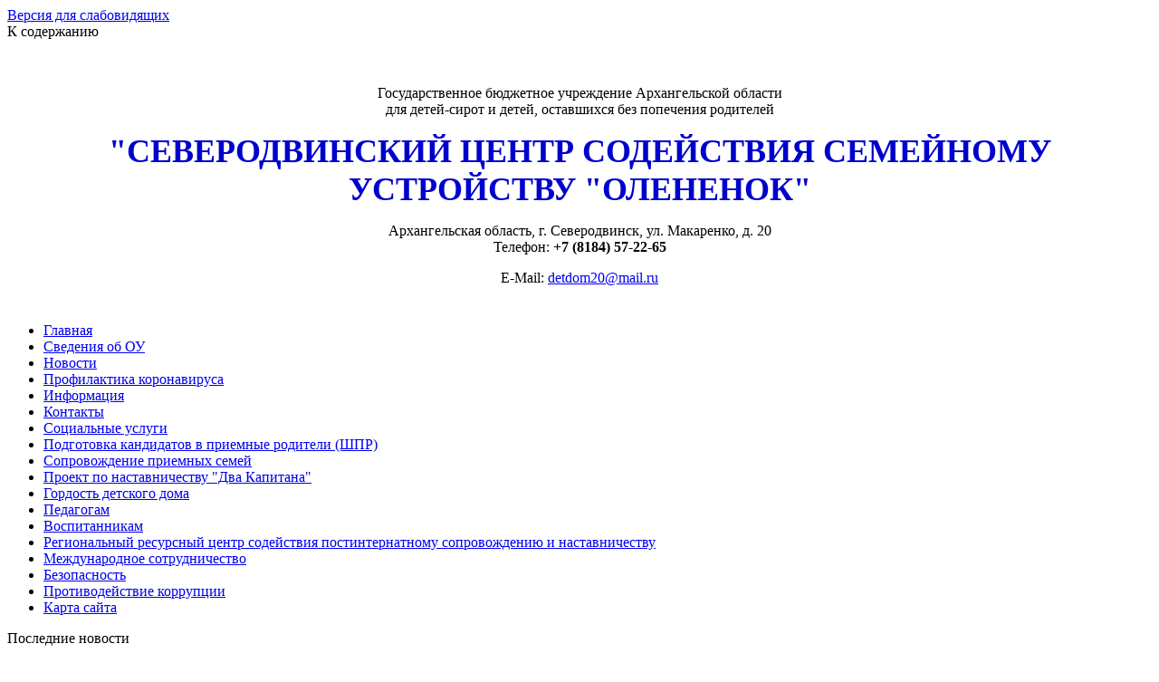

--- FILE ---
content_type: text/html; charset=utf-8
request_url: http://sevdetdom29.ru/profilaktika-koronavirusa/
body_size: 7074
content:
<!doctype html>
<head>
<meta charset="utf-8">
    <title>Профилактика коронавируса</title>
<link rel="author" href="/humans.txt" />
<meta name="viewport" content="width=device-width">
<meta 
	name="sputnik-verification" 
	content="70fsBsiyVewsN5V6"
/><!--meta name="viewport" content="width=1200"-->
<!--[if ie]><meta content='IE=9' http-equiv='X-UA-Compatible'/><![endif]-->
<!--link rel="stylesheet" type="text/css" href="/css/animate.css"-->
<link rel="stylesheet" type="text/css" href="/css/owl.carousel.css">
<link rel="stylesheet" type="text/css" href="/css/bootstrap/css/bootstrap.min.css">
<link rel="stylesheet" type="text/css" href="/css/main_default.css?1768993809">
<link rel="stylesheet" type="text/css" href="/css/style.php?1768993809">
            <link rel="stylesheet" type="text/css" href="/css/my_css.css">
    <script  src="/js/jquery-1.8.3.min.js" type="text/javascript" ></script>
<script src="https://www.google.com/recaptcha/api.js"></script>

 </head>

<body class="page_component ">
    <div id="wrap_all">
  <div id="special_div" class="">
  <div class="container">
     <div class="fr"><a id="sp_d_icon0" href="?set_template=special">Версия для слабовидящих <i></i></a></div>
     <div id="sp_d_icons" class=" dib va_m" >
         <a href="/novosti" id="sp_d_icon1"></a><a href="/sveden" id="sp_d_icon2"></a><a href="/kontakty/napishite" id="sp_d_icon3"></a><a href="/sitemap" id="sp_d_icon5"></a>    </div>
     <span class="fs18 mr20 va_m dib scrolto cur_p" href="#wrapper">К содержанию</span>
     <div class="clearfix"></div>
  </div>
</div>
	<div id="callback_popup" class="popup big" style="display: none;">
        <div class="popup_close" title="Закрыть" onclick="hide_popup($(this).parents('.popup').attr('id'))">x</div>
      <div class="popup-content">
          <form method="post" action="/kontakty/napishite/" onsubmit="send_form_to_ajax(this);return false;">
            <input type="hidden" name="callback1" value="1"/>
            <input type="hidden" name="is_popup" value="1"/>
            <div class="wr_input mb20">
                <p class="mb10">Представтесь :</p>
                <input type="text" name="name" class="p10 pl20 pl20" />
            </div>
            <div class="wr_input mb20">
                <p class="mb10">Введите номер телефона :</p>
                <input type="text" name="phone" class="number_phone p10 pl20 pl20" />
            </div>

            <div class="g-recaptcha mb15" data-sitekey="6LdhUREUAAAAAAyPDpJDLnUGTSAjwjqBW6OeOORi"></div>
            <button type="submit" class="btn my_btn w100p" >Заказать звонок</button>
        </form>
      </div>
    </div>
    <div id="left_icons">
            </div>
    <div id="hide-layout" style="display: none;" class="hide-layout"></div>

<div class="bottom-bg">
  <header class=" header header_no_on_main " style="min-height: 280px">
  <div class="container">
    <div class="header_text" >
  		<p>
	&nbsp; &nbsp;</p>
<p style="text-align: center;">
	Государственное бюджетное учреждение Архангельской области<br />
	для детей-сирот и детей, оставшихся без попечения родителей</p>
<p style="text-align: center;">
	<strong><span style="color:#0000cd;"><span style="font-size:36px;">&quot;СЕВЕРОДВИНСКИЙ ЦЕНТР СОДЕЙСТВИЯ СЕМЕЙНОМУ УСТРОЙСТВУ &quot;ОЛЕНЕНОК&quot;</span></span></strong></p>
<p style="text-align: center;">
	Архангельская область, г. Северодвинск, ул. Макаренко, д. 20<br />
	Телефон: <strong>+7 (8184) 57-22-65</strong></p>
<p style="text-align: center;">
	E-Mail:&nbsp;<a href="/kontakty/napishite/">detdom20@mail.ru</a></p>
    </div>
   </div>
  </header>
<div class=" container">
<div  id="wrapper" class="d_table" >
    <aside id="left" class="d_cell aside">
                                            <div id="left_nav" class="aside_menu"><div class="block wrap"><ul class="l_ul_lvl_1">
                       <li><a href="/dom/"><i class="lvl_counter lvl_1"></i>Главная</a>	
           
        </li> 
                           <li><a href="/sveden/"><i class="lvl_counter lvl_1"></i>Сведения об ОУ<i class="icon_plus to_down"></i></a>	
           
        </li> 
                           <li><a href="/novosti/"><i class="lvl_counter lvl_1"></i>Новости</a>	
           
        </li> 
                    		<li class="active"><a class="active" href="/profilaktika-koronavirusa/" ><i class="lvl_counter lvl_1"></i>Профилактика коронавируса</a>
		       			
           
        </li> 
                           <li><a href="/info/"><i class="lvl_counter lvl_1"></i>Информация<i class="icon_plus to_down"></i></a>	
           
        </li> 
                           <li><a href="/kontakty/"><i class="lvl_counter lvl_1"></i>Контакты<i class="icon_plus to_down"></i></a>	
           
        </li> 
                           <li><a href="/sotsialnye-uslugi/"><i class="lvl_counter lvl_1"></i>Социальные услуги<i class="icon_plus to_down"></i></a>	
           
        </li> 
                           <li><a href="/shkola/"><i class="lvl_counter lvl_1"></i>Подготовка кандидатов в приемные родители (ШПР)<i class="icon_plus to_down"></i></a>	
           
        </li> 
                           <li><a href="/soprovojdenie-priemnyh-semey/"><i class="lvl_counter lvl_1"></i>Сопровождение приемных семей</a>	
           
        </li> 
                           <li><a href="/proekt-po-nastavnichestvu-dva-kapitana/"><i class="lvl_counter lvl_1"></i>Проект по наставничеству &quot;Два Капитана&quot;</a>	
           
        </li> 
                           <li><a href="/gordost-detskogo-doma/"><i class="lvl_counter lvl_1"></i>Гордость детского дома</a>	
           
        </li> 
                           <li><a href="/pedagogam/"><i class="lvl_counter lvl_1"></i>Педагогам<i class="icon_plus to_down"></i></a>	
           
        </li> 
                           <li><a href="/vospitannikam/"><i class="lvl_counter lvl_1"></i>Воспитанникам<i class="icon_plus to_down"></i></a>	
           
        </li> 
                           <li><a href="/postinternatnoe-soprovojdenie-vypusknikov/"><i class="lvl_counter lvl_1"></i>Региональный ресурсный центр содействия постинтернатному сопровождению и наставничеству<i class="icon_plus to_down"></i></a>	
           
        </li> 
                           <li><a href="/mejdunarodnoe-sotrudnichestvo/"><i class="lvl_counter lvl_1"></i>Международное сотрудничество</a>	
           
        </li> 
                           <li><a href="/bezopasnost/"><i class="lvl_counter lvl_1"></i>Безопасность<i class="icon_plus to_down"></i></a>	
           
        </li> 
                           <li><a href="/protivodeystvie-korruptsii/"><i class="lvl_counter lvl_1"></i>Противодействие коррупции</a>	
           
        </li> 
                           <li><a href="/sitemap/"><i class="lvl_counter lvl_1"></i>Карта сайта</a>	
           
        </li> 
    </ul></div></div>                                    <div class="block wrap block_type_news">
                                        
                                        <p class='title bblock'><span>Последние новости</span></p>
                   					     <div class='text'>
                                        <div ><div class='n_post'><p><span class="date">7 января</span><br/> <a href='http://sevdetdom29.ru/novosti//?n=333' class='title'>«Тайны Аладдина»</a></p></div><div class='n_post'><p><span class="date">22 декабря 2025</span><br/> <a href='http://sevdetdom29.ru/novosti//?n=334' class='title'>Новогодние поздравления для воспитанников &#133;</a></p></div><div class='n_post'><p><span class="date">13 декабря 2025</span><br/> <a href='http://sevdetdom29.ru/novosti//?n=335' class='title'>Час знаний "Мы против коррупции"</a></p></div><div class='n_post'><p><span class="date">11 декабря 2025</span><br/> <a href='http://sevdetdom29.ru/novosti//?n=336' class='title'>Юные футболисты из Северодвинского центра «Оленёнок» &#133;</a></p></div><div class='n_post'><p><span class="date">20 ноября 2025</span><br/> <a href='http://sevdetdom29.ru/novosti//?n=332' class='title'>«День правовой грамотности: встреча, которая &#133;</a></p></div><p class="all_items_blocks"><a href="http://sevdetdom29.ru/novosti/" class="w100p btn mt10 td_n">Все публикации</a></p></div></div></div><div class="block clear_block block_type_calendar">
                                         
                                        <div class='text'>
                                        <noindex><div class=wrap><h2 class=title id='month'>
                          <a data-year='2025' data-url='http://sevdetdom29.ru' data-month='12' href='http://sevdetdom29.ru?month=12&amp;year=2025'><</a><span >Январь 2026</span><a  data-year='2026' data-month='2'  href='http://sevdetdom29.ru?month=2&amp;year=2026'  data-url='http://sevdetdom29.ru' class='r'>></a>
                        </h2><div id='calendar'  class=''>
                        <div class='days titles'><div>Пн</div><div>Вт</div><div>Ср</div><div>Чт</div><div>Пт</div><div>Сб</div><div>Вс</div></div><br clear='All'>
                        <div class='days m'>
                            <a class='f'>&nbsp;</a><a class='f'>&nbsp;</a><a class='f'>&nbsp;</a><a class=' '>1</a><a class=' '>2</a><a class=' '>3</a><a class=' '>4</a><a class=' '>5</a><a class=' '>6</a><a href='http://sevdetdom29.ru?month=1&amp;year=2026&amp;day=7' class='a '>7</a><a class=' '>8</a><a class=' '>9</a><a class=' '>10</a><a class=' '>11</a><a class=' '>12</a><a class=' '>13</a><a class=' '>14</a><a class=' '>15</a><a class=' '>16</a><a class=' '>17</a><a class=' '>18</a><a class=' '>19</a><a class=' '>20</a><a class=' c'>21</a><a class=' '>22</a><a class=' '>23</a><a class=' '>24</a><a class=' '>25</a><a class=' '>26</a><a class=' '>27</a><a class=' '>28</a><a class=' '>29</a><a class=' '>30</a><a class=' '>31</a>
                            <br class='clear' />
                        </div>
                    </div>
                </div></noindex></div></div>    </aside>

<div id="content"  class="d_cell">
    <div class="wrap">
           <div class="crumbs"><a href="http://sevdetdom29.ru">Главная</a> / <span >Профилактика коронавируса</span></div>
        <h1 class="title"><span>Профилактика коронавируса</span></h1>
            <p class="ConsPlusNormal" style="color: rgb(73, 62, 36); font-family: &quot;Times New Roman&quot;; font-size: 22px; text-align: justify; text-indent: 35.45pt;">
	<span style="text-indent: 35.45pt;">&nbsp; &nbsp; &nbsp; &nbsp; &nbsp; &nbsp; &nbsp; &nbsp; &nbsp; &nbsp; &nbsp; &nbsp; &nbsp; &nbsp; &nbsp; &nbsp; &nbsp; &nbsp; &nbsp; &nbsp; &nbsp; &nbsp; &nbsp; &nbsp; &nbsp; &nbsp; &nbsp; &nbsp; &nbsp; &nbsp; &nbsp; &nbsp; &nbsp; &nbsp; &nbsp; &nbsp; &nbsp;&nbsp;</span></p>
<p>
	&nbsp;</p>
<p dir="rtl" style="text-align: center; margin-right: 280px;">
	&nbsp;&nbsp;<a href="http://www.severodvinsk.info/sidimdoma/" style="color: rgb(204, 0, 0); text-decoration-line: none; font-family: &quot;Times New Roman&quot;; font-size: 22px; text-align: justify; text-indent: 47.2667px;"><img alt="" src="/upload/images/19.jpg" style="width: 400px; height: 200px; float: right;" /></a></p>
<p class="ConsPlusNormal" dir="rtl" style="color: rgb(73, 62, 36); font-family: &quot;Times New Roman&quot;; font-size: 22px; text-indent: 35.45pt; text-align: center;">
	&nbsp;</p>
<p class="ConsPlusNormal" dir="rtl" style="color: rgb(73, 62, 36); font-family: &quot;Times New Roman&quot;; font-size: 22px; text-indent: 35.45pt; text-align: center;">
	&nbsp;</p>
<p class="ConsPlusNormal" dir="rtl" style="color: rgb(73, 62, 36); font-family: &quot;Times New Roman&quot;; font-size: 22px; text-indent: 35.45pt; text-align: center;">
	&nbsp;</p>
<p class="ConsPlusNormal" dir="rtl" style="color: rgb(73, 62, 36); font-family: &quot;Times New Roman&quot;; font-size: 22px; text-indent: 35.45pt; text-align: center;">
	&nbsp;</p>
<p class="ConsPlusNormal" dir="rtl" style="color: rgb(73, 62, 36); font-family: &quot;Times New Roman&quot;; font-size: 22px; text-indent: 35.45pt; text-align: center;">
	&nbsp;</p>
<p class="ConsPlusNormal" style="color: rgb(73, 62, 36); font-family: &quot;Times New Roman&quot;; font-size: 22px; text-indent: 35.45pt; text-align: center;">
	&nbsp;</p>
<p class="ConsPlusNormal" style="color: rgb(73, 62, 36); font-family: &quot;Times New Roman&quot;; font-size: 22px; text-indent: 35.45pt; text-align: center;">
	&nbsp;</p>
<p class="ConsPlusNormal" style="color: rgb(73, 62, 36); font-family: &quot;Times New Roman&quot;; font-size: 22px; text-indent: 35.45pt; text-align: center;">
	&nbsp;</p>
<p class="ConsPlusNormal" style="color: rgb(73, 62, 36); font-family: &quot;Times New Roman&quot;; font-size: 22px; text-indent: 35.45pt; text-align: center;">
	<span style="color:#000000;"><span style="font-size:20px;"><span style="font-family:times new roman,times,serif;">Информируем Вас, что в Администрации Северодвинска возобновила работу&nbsp;<u><strong>горячая линия</strong></u>&nbsp;для населения по вопросам, связанным с коронавирусной инфекцией.</span></span></span></p>
<p class="ConsPlusNormal" style="color: rgb(73, 62, 36); font-family: &quot;Times New Roman&quot;; font-size: 22px; text-indent: 35.4pt; text-align: center;">
	<span style="color:#000000;"><span style="font-size:20px;"><span style="font-family:times new roman,times,serif;">Горожане могут получить консультации по телефонам:</span></span></span></p>
<p class="ConsPlusNormal" style="color: rgb(73, 62, 36); font-family: &quot;Times New Roman&quot;; font-size: 22px; text-indent: 35.4pt; text-align: center;">
	<span style="color:#000000;"><span style="font-size:20px;"><span style="font-family:times new roman,times,serif;"><b>54-80-29</b></span></span></span></p>
<p class="ConsPlusNormal" style="color: rgb(73, 62, 36); font-family: &quot;Times New Roman&quot;; font-size: 22px; text-indent: 35.4pt; text-align: center;">
	<span style="color:#000000;"><span style="font-size:20px;"><span style="font-family:times new roman,times,serif;"><b>54-80-39</b></span></span></span></p>
<p class="ConsPlusNormal" style="color: rgb(73, 62, 36); font-family: &quot;Times New Roman&quot;; font-size: 22px; text-indent: 35.4pt; text-align: center;">
	<span style="color:#000000;"><span style="font-size:20px;"><span style="font-family:times new roman,times,serif;">с понедельника по пятницу с 9:00 до 13:00 и с 14:00 до 18:00.</span></span></span></p>
<p class="ConsPlusNormal" style="color: rgb(73, 62, 36); font-family: &quot;Times New Roman&quot;; font-size: 22px; text-indent: 35.4pt; text-align: center;">
	&nbsp;</p>
<p class="ConsPlusNormal" style="color: rgb(73, 62, 36); font-family: &quot;Times New Roman&quot;; font-size: 22px; text-indent: 35.45pt; text-align: center;">
	<span style="color:#000000;"><span style="font-size:20px;"><span style="font-family:times new roman,times,serif;"><em><u>В остальное время можно воспользоваться следующими круглосуточными горячими линиями</u></em></span></span></span></p>
<p class="ConsPlusNormal" style="color: rgb(73, 62, 36); font-family: &quot;Times New Roman&quot;; font-size: 22px; text-indent: 35.45pt; text-align: center;">
	<span style="color:#000000;"><span style="font-size:20px;"><span style="font-family:times new roman,times,serif;">&bull; единая федеральная горячая линия по Covid-19: 8-800-2000-112;</span></span></span></p>
<p class="ConsPlusNormal" style="color: rgb(73, 62, 36); font-family: &quot;Times New Roman&quot;; font-size: 22px; text-indent: 35.45pt; text-align: center;">
	<span style="color:#000000;"><span style="font-size:20px;"><span style="font-family:times new roman,times,serif;">&bull; региональная горячая линия по Covid-19: 8(8182) 66-99-07 или 112;</span></span></span></p>
<p class="ConsPlusNormal" style="color: rgb(73, 62, 36); font-family: &quot;Times New Roman&quot;; font-size: 22px; text-indent: 35.45pt; text-align: center;">
	<span style="color:#000000;"><span style="font-size:20px;"><span style="font-family:times new roman,times,serif;">&bull; единый консультационный центр Роспотребнадзора для всех регионов России 8-800-555-49-43;</span></span></span></p>
<p class="ConsPlusNormal" style="color: rgb(73, 62, 36); font-family: &quot;Times New Roman&quot;; font-size: 22px; text-indent: 35.45pt; text-align: center;">
	<span style="color:#000000;"><span style="font-size:20px;"><span style="font-family:times new roman,times,serif;">&bull; Управление Роспотребнадзора по Архангельской области: 8(8182) 21-12-34;</span></span></span></p>
<p class="ConsPlusNormal" style="color: rgb(73, 62, 36); font-family: &quot;Times New Roman&quot;; font-size: 22px; text-indent: 35.45pt; text-align: center;">
	<span style="color:#000000;"><span style="font-size:20px;"><span style="font-family:times new roman,times,serif;">&bull; горячая линия территориального Фонда обязательного медицинского страхования Архангельской области: 8-800-100-11-29;</span></span></span></p>
<p class="ConsPlusNormal" style="color: rgb(73, 62, 36); font-family: &quot;Times New Roman&quot;; font-size: 22px; text-indent: 35.45pt; text-align: center;">
	<span style="color:#000000;"><span style="font-size:20px;"><span style="font-family:times new roman,times,serif;">&bull; горячая линия Пенсионного фонда России по Архангельской области: 8(8182) 21-77-88.</span></span></span></p>
<p class="ConsPlusNormal" style="color: rgb(73, 62, 36); font-family: &quot;Times New Roman&quot;; font-size: 22px; text-indent: 35.45pt; text-align: center;">
	<a href="http://29.rospotrebnadzor.ru/" style="color: rgb(204, 0, 0); text-decoration-line: none; text-indent: 35.45pt;"><img alt="" src="/upload/images/logo4.gif" style="width: 354px; height: 115px;" /></a></p>
<p class="ConsPlusNormal" style="color: rgb(73, 62, 36); font-family: &quot;Times New Roman&quot;; font-size: 22px; text-indent: 35.45pt; text-align: center;">
	<span style="color:#000000;"><span style="font-size:20px;"><span style="font-family:times new roman,times,serif;"><img alt="" src="/upload/images/Pamyatka-CHto-nado-znat-MZ-RF.jpg" style="width: 500px; height: 707px;" /></span></span></span></p>
<p class="ConsPlusNormal" style="color: rgb(73, 62, 36); font-family: &quot;Times New Roman&quot;; font-size: 22px; text-indent: 35.45pt; text-align: center;">
	<img alt="" src="/upload/images/Algoritm-dejstvij-pri-koronaviruse.jpg" style="width: 500px; height: 701px;" /></p>
<p class="ConsPlusNormal" style="color: rgb(73, 62, 36); font-family: &quot;Times New Roman&quot;; font-size: 22px; text-indent: 35.45pt; text-align: center;">
	&nbsp;</p>
<p class="ConsPlusNormal" style="color: rgb(73, 62, 36); font-family: &quot;Times New Roman&quot;; font-size: 22px; text-indent: 35.45pt; text-align: center;">
	<img alt="" src="/upload/images/klXnho8Dh2U.jpg" style="width: 400px; height: 400px;" /><img alt="" src="/upload/images/lBOTdVJm-1Y.jpg" style="width: 400px; height: 400px;" /></p>
<p class="ConsPlusNormal" style="color: rgb(73, 62, 36); font-family: &quot;Times New Roman&quot;; font-size: 22px; text-indent: 35.45pt; text-align: center;">
	<img alt="" src="/upload/images/diEylYOQP8c.jpg" style="width: 400px; height: 400px;" /><img alt="" src="/upload/images/vsfOFzeYlqg.jpg" style="width: 400px; height: 400px;" /></p>
<p class="ConsPlusNormal" style="color: rgb(73, 62, 36); font-family: &quot;Times New Roman&quot;; font-size: 22px; text-indent: 35.45pt; text-align: center;">
	&nbsp;</p>
<p class="ConsPlusNormal" style="color: rgb(73, 62, 36); font-family: &quot;Times New Roman&quot;; font-size: 22px; text-indent: 35.45pt; text-align: center;">
	<a href="https://www.who.int/ru/emergencies/diseases/novel-coronavirus-2019/advice-for-public"><img alt="" src="/upload/images/photo.png" style="width: 300px; height: 150px;" /></a>&nbsp;<a href="https://dvinaland.ru/covid19/"><img alt="" src="/upload/images/dvinaland-logo.png" style="width: 250px; height: 266px;" /></a></p>
<p style="color: rgb(73, 62, 36); font-family: &quot;Times New Roman&quot;; font-size: 22px; text-align: center;">
	&nbsp;</p>

    


    <div class="visits mt15">	
	<span>Сегодня </span> 2 просмотра этой страницы</div>          </section>
    </div>
</div>

    <aside id="right" class="d_cell aside">
               
                <div class="block wrap block_type_text">
                                        
                                        
                   					     <div class='text'>
                                        <p align="center">
	<span style="FONT-SIZE: 10pt"><span style="FONT-SIZE: 10pt; FONT-FAMILY: 'Times New Roman','serif'; LINE-HEIGHT: 115%">На базе ГБУ АО &nbsp;&laquo;Северодвинский центр содействия семейному устройству &quot;Олененок&raquo; </span></span></p>
<p align="center">
	<span style="FONT-SIZE: 10pt"><span style="FONT-SIZE: 10pt; FONT-FAMILY: 'Times New Roman','serif'; LINE-HEIGHT: 115%">проходит&nbsp;обучение по проекту наставничества<strong> <font color="#ff0000">&laquo;Два капитан</font><span style="color:#ff0000;">а&raquo;</span>.</strong><span style="BACKGROUND: white; COLOR: black"> </span></span></span></p>
<p align="center">
	<span style="FONT-SIZE: 10pt"><span style="FONT-SIZE: 10pt; FONT-FAMILY: 'Times New Roman','serif'; LINE-HEIGHT: 115%"><span style="BACKGROUND: white; COLOR: black">Проект &laquo;Два капитана&raquo; направлен на формирование системы наставничества над воспитанниками и выпускниками организаций для детей, оставшихся без попечения родителей. Подробную информацию вы можете узнать из следующего видеоматериала <strong><a href="http://stv-online.ru/sosiety/28459-dva-kapitana.html">http://stv-online.ru/sosiety/28459-dva-kapitana.html</a>&nbsp;</strong></span></span></span></p>
<p align="center">
	<span style="FONT-SIZE: 10pt"><span style="FONT-SIZE: 10pt; FONT-FAMILY: 'Times New Roman','serif'; LINE-HEIGHT: 115%"><span style="BACKGROUND: white; COLOR: black">&nbsp;и группе в</span></span><span style="FONT-SIZE: 10pt; FONT-FAMILY: 'Times New Roman','serif'; LINE-HEIGHT: 115%"><span style="BACKGROUND: white; COLOR: black">&nbsp;&nbsp;&nbsp; &laquo;ВКонтакте&raquo;&nbsp;</span></span></span></p>
<p align="center">
	<a href="https://vk.com/dva.kapitana.sevsk"><span style="FONT-SIZE: 10pt"><span style="FONT-SIZE: 10pt; FONT-FAMILY: 'Times New Roman','serif'; LINE-HEIGHT: 115%"><span style="BACKGROUND: white; COLOR: black"><img alt="" src="/upload/images/dva.kapitana.sevsk.png" style="width: 200px; height: 355px;" /></span></span></span></a></p>
<p align="center">
	&nbsp;</p>
</div></div><div class="block wrap block_type_gallery">
                                        
                                        <p class='title bblock'><span>Фотогалерея</span></p>
                   					     <div class='text'>
                                        
                    <div class='randfoto' style="text-align:center">
                    <a class='gallink_from_block' href="/upload/images/gallery/50/pwSHSMzQ89k.jpg" title="pwSHSMzQ89k">
                    <img src='/upload/images/gallery/50/thumbs/thumb_w200_pwSHSMzQ89k.jpg' class='img' style='width:200px;' alt='pwSHSMzQ89k'></a><br>
                    <div class=separ></div><p class='all_items_blocks'>
                    <a href="http://sevdetdom29.ru/info/foto/?a=50" class="w100p btn mt10 td_n">Все фотографии</a></p>

                    </div></div></div><div class="block wrap block_type_text">
                                        
                                        <p class='title bblock'><span>Полезные ссылки</span></p>
                   					     <div class='text'>
                                        <p>
	<a href="https://год2020.рф/"><img alt="" src="/upload/images/14682355.jpg" style="width: 80px; height: 80px;" /></a>&nbsp; &nbsp; &nbsp; &nbsp; <a href="https://vk.com/dva.kapitana.sevsk"><img alt="" src="/upload/images/0_Dva_kapitana.jpg" style="width: 80px; height: 78px;" /></a>&nbsp; &nbsp;</p>
<p>
	&nbsp;</p>
<p>
	<a href="https://telefon-doveria.ru/"><img alt="" src="/upload/images/3f6a86948f34164861a1f48a972c49c4.jpg" style="width: 80px; height: 80px;" /></a>&nbsp; &nbsp; &nbsp;&nbsp;<a href="https://рдш.рф/"><img alt="" src="/upload/images/498_KvQgWj4.original.jpg" style="width: 90px; height: 90px;" /></a></p>
<p>
	&nbsp;</p>
<p>
	<a href="http://www.severodvinsk.info/"><img alt="" src="/upload/images/gerb_(1993).gif" style="width: 80px; height: 90px;" /></a>&nbsp; &nbsp; &nbsp;<a href="https://www.s.opeka29.ru/"><img alt="" src="/upload/images/850789f12eb6c77d50af7014b9202efb.jpg" style="height: 85px; width: 85px;" /></a></p>
<p>
	&nbsp;</p>
<p>
	<a href="http://www.ya-roditel.ru"><img alt="" src="/upload/images/logo.png" style="width: 80px; height: 69px;" /></a>&nbsp;&nbsp;<a href="https://vashifinancy.ru/"><img alt="" src="/upload/images/prezentaciya1.jpg" style="width: 110px; height: 90px;" /></a></p>
<p>
	<a href="https://rvio.histrf.ru/activities/pamyatnyye_daty/item-1141"><img alt="" src="/upload/images/%D0%9F%D0%B0%D0%BC_%D0%B4%D0%B0%D1%82%D1%8B_Banner_100x100.png" style="width: 100px; height: 100px;" /></a><a href="https://xn--90aivcdt6dxbc.xn--p1ai/"><img alt="" src="/upload/images/180x150.png" style="width: 150px; height: 125px;" /></a></p>
<p>
	&nbsp;</p>
<p>
	&nbsp;</p>
<p>
	<img alt="" src="https://gosuslugi29.ru/" /></p>
</div></div>    </aside>
</div>
</div>
</div>
<footer class="" style=" min-height: 280px">
    <div class="container" >
        <div id="contacts_footer"  style=" min-height: 180px"><p>
	&nbsp;</p>
<p style="text-align: center;">
	<a href="http://sevdetdom29.ru/">ГБУ АО &quot;Северодвинский центр содействия семейному устройству &quot;Олененок&quot;</a></p>
<div style="text-align: center;">
	ОГРН 1022900839851 ИНН 2902040929 КПП 290201001</div>
<p style="text-align: center;">
	Адрес: 164509, Российская Федерация, Северо-Западный Федеральный округ,</p>
<p style="text-align: center;">
	Архангельская область, г. Северодвинск, ул. Макаренко, д. 20<br />
	Телефон: +7 (8184) 57-22-65<br />
	E-Mail:&nbsp;<a href="/kontakty/napishite/">detdom20@mail.ru</a></p>
<p>
	&nbsp;</p>
</div>
        <div class="clearfix"></div>
        <div id="banners_footer" class="d_table w100p">
            <div class="d_cell BANNERS va_m"><script type="text/javascript">
       (function(d, t, p) {
           var j = d.createElement(t); j.async = true; j.type = "text/javascript";
           j.src = ("https:" == p ? "https:" : "http:") + "//stat.sputnik.ru/cnt.js";
           var s = d.getElementsByTagName(t)[0]; s.parentNode.insertBefore(j, s);
       })(document, "script", document.location.protocol);
    </script><span id="sputnik-informer"></span></div>
            <div class="d_cell va_m">
                <div id="develop_link" class="ta_r">
                    <a href="http://site365.ru" class="" target="_blank">Создание сайта</a><br /><a href="http://site365.ru" class="" target="_blank">ООО "Деловая лига"</a>                </div>
            </div>
        </div>
        <div class="clearfix"></div>
    </div>
</footer>
<div class="cookies-alert js-compliance-message" style="display:block">
    <noindex>На сайте <a href="http://sevdetdom29.ru">sevdetdom29.ru</a> мы не собираем и не храним никакую информацию без вашего согласия. <br />Cookie используются для сбора статистики и информации технического характера и хранятся на вашем устройстве. <span class="my_btn ml10">Принимаю</span></noindex>
</div>
<div id="scrolltop" style="bottom: -50px;">
    <div>Наверх страницы</div>
</div>
</div>
<script   src="/js/modernizr.custom.46884.js" type="text/javascript" ></script>
<script   src="/js/imagelightbox.min.js" type="text/javascript" ></script>
<script   src="/js/jquery.maskedinput-1.2.2.js" type="text/javascript"></script>
<script   src="/js/common.js?v=1768993809"></script>
<script   src="/js/js.init.js?v=1768993809"></script>
<!-- Код в теле сайта --><script>
    $(window).load(function(){
                    });
            document.ondragstart = noselect;         // запрет на перетаскивание
        document.onselectstart = noselect;         // запрет на выделение элементов страницы
        document.oncontextmenu = noselect;        // запрет на выведение контекстного меню
        preventSelection(document);
        </script>

</body>

</html>


--- FILE ---
content_type: text/html; charset=utf-8
request_url: https://www.google.com/recaptcha/api2/anchor?ar=1&k=6LdhUREUAAAAAAyPDpJDLnUGTSAjwjqBW6OeOORi&co=aHR0cDovL3NldmRldGRvbTI5LnJ1Ojgw&hl=en&v=PoyoqOPhxBO7pBk68S4YbpHZ&size=normal&anchor-ms=20000&execute-ms=30000&cb=9yw561hlhcr
body_size: 49543
content:
<!DOCTYPE HTML><html dir="ltr" lang="en"><head><meta http-equiv="Content-Type" content="text/html; charset=UTF-8">
<meta http-equiv="X-UA-Compatible" content="IE=edge">
<title>reCAPTCHA</title>
<style type="text/css">
/* cyrillic-ext */
@font-face {
  font-family: 'Roboto';
  font-style: normal;
  font-weight: 400;
  font-stretch: 100%;
  src: url(//fonts.gstatic.com/s/roboto/v48/KFO7CnqEu92Fr1ME7kSn66aGLdTylUAMa3GUBHMdazTgWw.woff2) format('woff2');
  unicode-range: U+0460-052F, U+1C80-1C8A, U+20B4, U+2DE0-2DFF, U+A640-A69F, U+FE2E-FE2F;
}
/* cyrillic */
@font-face {
  font-family: 'Roboto';
  font-style: normal;
  font-weight: 400;
  font-stretch: 100%;
  src: url(//fonts.gstatic.com/s/roboto/v48/KFO7CnqEu92Fr1ME7kSn66aGLdTylUAMa3iUBHMdazTgWw.woff2) format('woff2');
  unicode-range: U+0301, U+0400-045F, U+0490-0491, U+04B0-04B1, U+2116;
}
/* greek-ext */
@font-face {
  font-family: 'Roboto';
  font-style: normal;
  font-weight: 400;
  font-stretch: 100%;
  src: url(//fonts.gstatic.com/s/roboto/v48/KFO7CnqEu92Fr1ME7kSn66aGLdTylUAMa3CUBHMdazTgWw.woff2) format('woff2');
  unicode-range: U+1F00-1FFF;
}
/* greek */
@font-face {
  font-family: 'Roboto';
  font-style: normal;
  font-weight: 400;
  font-stretch: 100%;
  src: url(//fonts.gstatic.com/s/roboto/v48/KFO7CnqEu92Fr1ME7kSn66aGLdTylUAMa3-UBHMdazTgWw.woff2) format('woff2');
  unicode-range: U+0370-0377, U+037A-037F, U+0384-038A, U+038C, U+038E-03A1, U+03A3-03FF;
}
/* math */
@font-face {
  font-family: 'Roboto';
  font-style: normal;
  font-weight: 400;
  font-stretch: 100%;
  src: url(//fonts.gstatic.com/s/roboto/v48/KFO7CnqEu92Fr1ME7kSn66aGLdTylUAMawCUBHMdazTgWw.woff2) format('woff2');
  unicode-range: U+0302-0303, U+0305, U+0307-0308, U+0310, U+0312, U+0315, U+031A, U+0326-0327, U+032C, U+032F-0330, U+0332-0333, U+0338, U+033A, U+0346, U+034D, U+0391-03A1, U+03A3-03A9, U+03B1-03C9, U+03D1, U+03D5-03D6, U+03F0-03F1, U+03F4-03F5, U+2016-2017, U+2034-2038, U+203C, U+2040, U+2043, U+2047, U+2050, U+2057, U+205F, U+2070-2071, U+2074-208E, U+2090-209C, U+20D0-20DC, U+20E1, U+20E5-20EF, U+2100-2112, U+2114-2115, U+2117-2121, U+2123-214F, U+2190, U+2192, U+2194-21AE, U+21B0-21E5, U+21F1-21F2, U+21F4-2211, U+2213-2214, U+2216-22FF, U+2308-230B, U+2310, U+2319, U+231C-2321, U+2336-237A, U+237C, U+2395, U+239B-23B7, U+23D0, U+23DC-23E1, U+2474-2475, U+25AF, U+25B3, U+25B7, U+25BD, U+25C1, U+25CA, U+25CC, U+25FB, U+266D-266F, U+27C0-27FF, U+2900-2AFF, U+2B0E-2B11, U+2B30-2B4C, U+2BFE, U+3030, U+FF5B, U+FF5D, U+1D400-1D7FF, U+1EE00-1EEFF;
}
/* symbols */
@font-face {
  font-family: 'Roboto';
  font-style: normal;
  font-weight: 400;
  font-stretch: 100%;
  src: url(//fonts.gstatic.com/s/roboto/v48/KFO7CnqEu92Fr1ME7kSn66aGLdTylUAMaxKUBHMdazTgWw.woff2) format('woff2');
  unicode-range: U+0001-000C, U+000E-001F, U+007F-009F, U+20DD-20E0, U+20E2-20E4, U+2150-218F, U+2190, U+2192, U+2194-2199, U+21AF, U+21E6-21F0, U+21F3, U+2218-2219, U+2299, U+22C4-22C6, U+2300-243F, U+2440-244A, U+2460-24FF, U+25A0-27BF, U+2800-28FF, U+2921-2922, U+2981, U+29BF, U+29EB, U+2B00-2BFF, U+4DC0-4DFF, U+FFF9-FFFB, U+10140-1018E, U+10190-1019C, U+101A0, U+101D0-101FD, U+102E0-102FB, U+10E60-10E7E, U+1D2C0-1D2D3, U+1D2E0-1D37F, U+1F000-1F0FF, U+1F100-1F1AD, U+1F1E6-1F1FF, U+1F30D-1F30F, U+1F315, U+1F31C, U+1F31E, U+1F320-1F32C, U+1F336, U+1F378, U+1F37D, U+1F382, U+1F393-1F39F, U+1F3A7-1F3A8, U+1F3AC-1F3AF, U+1F3C2, U+1F3C4-1F3C6, U+1F3CA-1F3CE, U+1F3D4-1F3E0, U+1F3ED, U+1F3F1-1F3F3, U+1F3F5-1F3F7, U+1F408, U+1F415, U+1F41F, U+1F426, U+1F43F, U+1F441-1F442, U+1F444, U+1F446-1F449, U+1F44C-1F44E, U+1F453, U+1F46A, U+1F47D, U+1F4A3, U+1F4B0, U+1F4B3, U+1F4B9, U+1F4BB, U+1F4BF, U+1F4C8-1F4CB, U+1F4D6, U+1F4DA, U+1F4DF, U+1F4E3-1F4E6, U+1F4EA-1F4ED, U+1F4F7, U+1F4F9-1F4FB, U+1F4FD-1F4FE, U+1F503, U+1F507-1F50B, U+1F50D, U+1F512-1F513, U+1F53E-1F54A, U+1F54F-1F5FA, U+1F610, U+1F650-1F67F, U+1F687, U+1F68D, U+1F691, U+1F694, U+1F698, U+1F6AD, U+1F6B2, U+1F6B9-1F6BA, U+1F6BC, U+1F6C6-1F6CF, U+1F6D3-1F6D7, U+1F6E0-1F6EA, U+1F6F0-1F6F3, U+1F6F7-1F6FC, U+1F700-1F7FF, U+1F800-1F80B, U+1F810-1F847, U+1F850-1F859, U+1F860-1F887, U+1F890-1F8AD, U+1F8B0-1F8BB, U+1F8C0-1F8C1, U+1F900-1F90B, U+1F93B, U+1F946, U+1F984, U+1F996, U+1F9E9, U+1FA00-1FA6F, U+1FA70-1FA7C, U+1FA80-1FA89, U+1FA8F-1FAC6, U+1FACE-1FADC, U+1FADF-1FAE9, U+1FAF0-1FAF8, U+1FB00-1FBFF;
}
/* vietnamese */
@font-face {
  font-family: 'Roboto';
  font-style: normal;
  font-weight: 400;
  font-stretch: 100%;
  src: url(//fonts.gstatic.com/s/roboto/v48/KFO7CnqEu92Fr1ME7kSn66aGLdTylUAMa3OUBHMdazTgWw.woff2) format('woff2');
  unicode-range: U+0102-0103, U+0110-0111, U+0128-0129, U+0168-0169, U+01A0-01A1, U+01AF-01B0, U+0300-0301, U+0303-0304, U+0308-0309, U+0323, U+0329, U+1EA0-1EF9, U+20AB;
}
/* latin-ext */
@font-face {
  font-family: 'Roboto';
  font-style: normal;
  font-weight: 400;
  font-stretch: 100%;
  src: url(//fonts.gstatic.com/s/roboto/v48/KFO7CnqEu92Fr1ME7kSn66aGLdTylUAMa3KUBHMdazTgWw.woff2) format('woff2');
  unicode-range: U+0100-02BA, U+02BD-02C5, U+02C7-02CC, U+02CE-02D7, U+02DD-02FF, U+0304, U+0308, U+0329, U+1D00-1DBF, U+1E00-1E9F, U+1EF2-1EFF, U+2020, U+20A0-20AB, U+20AD-20C0, U+2113, U+2C60-2C7F, U+A720-A7FF;
}
/* latin */
@font-face {
  font-family: 'Roboto';
  font-style: normal;
  font-weight: 400;
  font-stretch: 100%;
  src: url(//fonts.gstatic.com/s/roboto/v48/KFO7CnqEu92Fr1ME7kSn66aGLdTylUAMa3yUBHMdazQ.woff2) format('woff2');
  unicode-range: U+0000-00FF, U+0131, U+0152-0153, U+02BB-02BC, U+02C6, U+02DA, U+02DC, U+0304, U+0308, U+0329, U+2000-206F, U+20AC, U+2122, U+2191, U+2193, U+2212, U+2215, U+FEFF, U+FFFD;
}
/* cyrillic-ext */
@font-face {
  font-family: 'Roboto';
  font-style: normal;
  font-weight: 500;
  font-stretch: 100%;
  src: url(//fonts.gstatic.com/s/roboto/v48/KFO7CnqEu92Fr1ME7kSn66aGLdTylUAMa3GUBHMdazTgWw.woff2) format('woff2');
  unicode-range: U+0460-052F, U+1C80-1C8A, U+20B4, U+2DE0-2DFF, U+A640-A69F, U+FE2E-FE2F;
}
/* cyrillic */
@font-face {
  font-family: 'Roboto';
  font-style: normal;
  font-weight: 500;
  font-stretch: 100%;
  src: url(//fonts.gstatic.com/s/roboto/v48/KFO7CnqEu92Fr1ME7kSn66aGLdTylUAMa3iUBHMdazTgWw.woff2) format('woff2');
  unicode-range: U+0301, U+0400-045F, U+0490-0491, U+04B0-04B1, U+2116;
}
/* greek-ext */
@font-face {
  font-family: 'Roboto';
  font-style: normal;
  font-weight: 500;
  font-stretch: 100%;
  src: url(//fonts.gstatic.com/s/roboto/v48/KFO7CnqEu92Fr1ME7kSn66aGLdTylUAMa3CUBHMdazTgWw.woff2) format('woff2');
  unicode-range: U+1F00-1FFF;
}
/* greek */
@font-face {
  font-family: 'Roboto';
  font-style: normal;
  font-weight: 500;
  font-stretch: 100%;
  src: url(//fonts.gstatic.com/s/roboto/v48/KFO7CnqEu92Fr1ME7kSn66aGLdTylUAMa3-UBHMdazTgWw.woff2) format('woff2');
  unicode-range: U+0370-0377, U+037A-037F, U+0384-038A, U+038C, U+038E-03A1, U+03A3-03FF;
}
/* math */
@font-face {
  font-family: 'Roboto';
  font-style: normal;
  font-weight: 500;
  font-stretch: 100%;
  src: url(//fonts.gstatic.com/s/roboto/v48/KFO7CnqEu92Fr1ME7kSn66aGLdTylUAMawCUBHMdazTgWw.woff2) format('woff2');
  unicode-range: U+0302-0303, U+0305, U+0307-0308, U+0310, U+0312, U+0315, U+031A, U+0326-0327, U+032C, U+032F-0330, U+0332-0333, U+0338, U+033A, U+0346, U+034D, U+0391-03A1, U+03A3-03A9, U+03B1-03C9, U+03D1, U+03D5-03D6, U+03F0-03F1, U+03F4-03F5, U+2016-2017, U+2034-2038, U+203C, U+2040, U+2043, U+2047, U+2050, U+2057, U+205F, U+2070-2071, U+2074-208E, U+2090-209C, U+20D0-20DC, U+20E1, U+20E5-20EF, U+2100-2112, U+2114-2115, U+2117-2121, U+2123-214F, U+2190, U+2192, U+2194-21AE, U+21B0-21E5, U+21F1-21F2, U+21F4-2211, U+2213-2214, U+2216-22FF, U+2308-230B, U+2310, U+2319, U+231C-2321, U+2336-237A, U+237C, U+2395, U+239B-23B7, U+23D0, U+23DC-23E1, U+2474-2475, U+25AF, U+25B3, U+25B7, U+25BD, U+25C1, U+25CA, U+25CC, U+25FB, U+266D-266F, U+27C0-27FF, U+2900-2AFF, U+2B0E-2B11, U+2B30-2B4C, U+2BFE, U+3030, U+FF5B, U+FF5D, U+1D400-1D7FF, U+1EE00-1EEFF;
}
/* symbols */
@font-face {
  font-family: 'Roboto';
  font-style: normal;
  font-weight: 500;
  font-stretch: 100%;
  src: url(//fonts.gstatic.com/s/roboto/v48/KFO7CnqEu92Fr1ME7kSn66aGLdTylUAMaxKUBHMdazTgWw.woff2) format('woff2');
  unicode-range: U+0001-000C, U+000E-001F, U+007F-009F, U+20DD-20E0, U+20E2-20E4, U+2150-218F, U+2190, U+2192, U+2194-2199, U+21AF, U+21E6-21F0, U+21F3, U+2218-2219, U+2299, U+22C4-22C6, U+2300-243F, U+2440-244A, U+2460-24FF, U+25A0-27BF, U+2800-28FF, U+2921-2922, U+2981, U+29BF, U+29EB, U+2B00-2BFF, U+4DC0-4DFF, U+FFF9-FFFB, U+10140-1018E, U+10190-1019C, U+101A0, U+101D0-101FD, U+102E0-102FB, U+10E60-10E7E, U+1D2C0-1D2D3, U+1D2E0-1D37F, U+1F000-1F0FF, U+1F100-1F1AD, U+1F1E6-1F1FF, U+1F30D-1F30F, U+1F315, U+1F31C, U+1F31E, U+1F320-1F32C, U+1F336, U+1F378, U+1F37D, U+1F382, U+1F393-1F39F, U+1F3A7-1F3A8, U+1F3AC-1F3AF, U+1F3C2, U+1F3C4-1F3C6, U+1F3CA-1F3CE, U+1F3D4-1F3E0, U+1F3ED, U+1F3F1-1F3F3, U+1F3F5-1F3F7, U+1F408, U+1F415, U+1F41F, U+1F426, U+1F43F, U+1F441-1F442, U+1F444, U+1F446-1F449, U+1F44C-1F44E, U+1F453, U+1F46A, U+1F47D, U+1F4A3, U+1F4B0, U+1F4B3, U+1F4B9, U+1F4BB, U+1F4BF, U+1F4C8-1F4CB, U+1F4D6, U+1F4DA, U+1F4DF, U+1F4E3-1F4E6, U+1F4EA-1F4ED, U+1F4F7, U+1F4F9-1F4FB, U+1F4FD-1F4FE, U+1F503, U+1F507-1F50B, U+1F50D, U+1F512-1F513, U+1F53E-1F54A, U+1F54F-1F5FA, U+1F610, U+1F650-1F67F, U+1F687, U+1F68D, U+1F691, U+1F694, U+1F698, U+1F6AD, U+1F6B2, U+1F6B9-1F6BA, U+1F6BC, U+1F6C6-1F6CF, U+1F6D3-1F6D7, U+1F6E0-1F6EA, U+1F6F0-1F6F3, U+1F6F7-1F6FC, U+1F700-1F7FF, U+1F800-1F80B, U+1F810-1F847, U+1F850-1F859, U+1F860-1F887, U+1F890-1F8AD, U+1F8B0-1F8BB, U+1F8C0-1F8C1, U+1F900-1F90B, U+1F93B, U+1F946, U+1F984, U+1F996, U+1F9E9, U+1FA00-1FA6F, U+1FA70-1FA7C, U+1FA80-1FA89, U+1FA8F-1FAC6, U+1FACE-1FADC, U+1FADF-1FAE9, U+1FAF0-1FAF8, U+1FB00-1FBFF;
}
/* vietnamese */
@font-face {
  font-family: 'Roboto';
  font-style: normal;
  font-weight: 500;
  font-stretch: 100%;
  src: url(//fonts.gstatic.com/s/roboto/v48/KFO7CnqEu92Fr1ME7kSn66aGLdTylUAMa3OUBHMdazTgWw.woff2) format('woff2');
  unicode-range: U+0102-0103, U+0110-0111, U+0128-0129, U+0168-0169, U+01A0-01A1, U+01AF-01B0, U+0300-0301, U+0303-0304, U+0308-0309, U+0323, U+0329, U+1EA0-1EF9, U+20AB;
}
/* latin-ext */
@font-face {
  font-family: 'Roboto';
  font-style: normal;
  font-weight: 500;
  font-stretch: 100%;
  src: url(//fonts.gstatic.com/s/roboto/v48/KFO7CnqEu92Fr1ME7kSn66aGLdTylUAMa3KUBHMdazTgWw.woff2) format('woff2');
  unicode-range: U+0100-02BA, U+02BD-02C5, U+02C7-02CC, U+02CE-02D7, U+02DD-02FF, U+0304, U+0308, U+0329, U+1D00-1DBF, U+1E00-1E9F, U+1EF2-1EFF, U+2020, U+20A0-20AB, U+20AD-20C0, U+2113, U+2C60-2C7F, U+A720-A7FF;
}
/* latin */
@font-face {
  font-family: 'Roboto';
  font-style: normal;
  font-weight: 500;
  font-stretch: 100%;
  src: url(//fonts.gstatic.com/s/roboto/v48/KFO7CnqEu92Fr1ME7kSn66aGLdTylUAMa3yUBHMdazQ.woff2) format('woff2');
  unicode-range: U+0000-00FF, U+0131, U+0152-0153, U+02BB-02BC, U+02C6, U+02DA, U+02DC, U+0304, U+0308, U+0329, U+2000-206F, U+20AC, U+2122, U+2191, U+2193, U+2212, U+2215, U+FEFF, U+FFFD;
}
/* cyrillic-ext */
@font-face {
  font-family: 'Roboto';
  font-style: normal;
  font-weight: 900;
  font-stretch: 100%;
  src: url(//fonts.gstatic.com/s/roboto/v48/KFO7CnqEu92Fr1ME7kSn66aGLdTylUAMa3GUBHMdazTgWw.woff2) format('woff2');
  unicode-range: U+0460-052F, U+1C80-1C8A, U+20B4, U+2DE0-2DFF, U+A640-A69F, U+FE2E-FE2F;
}
/* cyrillic */
@font-face {
  font-family: 'Roboto';
  font-style: normal;
  font-weight: 900;
  font-stretch: 100%;
  src: url(//fonts.gstatic.com/s/roboto/v48/KFO7CnqEu92Fr1ME7kSn66aGLdTylUAMa3iUBHMdazTgWw.woff2) format('woff2');
  unicode-range: U+0301, U+0400-045F, U+0490-0491, U+04B0-04B1, U+2116;
}
/* greek-ext */
@font-face {
  font-family: 'Roboto';
  font-style: normal;
  font-weight: 900;
  font-stretch: 100%;
  src: url(//fonts.gstatic.com/s/roboto/v48/KFO7CnqEu92Fr1ME7kSn66aGLdTylUAMa3CUBHMdazTgWw.woff2) format('woff2');
  unicode-range: U+1F00-1FFF;
}
/* greek */
@font-face {
  font-family: 'Roboto';
  font-style: normal;
  font-weight: 900;
  font-stretch: 100%;
  src: url(//fonts.gstatic.com/s/roboto/v48/KFO7CnqEu92Fr1ME7kSn66aGLdTylUAMa3-UBHMdazTgWw.woff2) format('woff2');
  unicode-range: U+0370-0377, U+037A-037F, U+0384-038A, U+038C, U+038E-03A1, U+03A3-03FF;
}
/* math */
@font-face {
  font-family: 'Roboto';
  font-style: normal;
  font-weight: 900;
  font-stretch: 100%;
  src: url(//fonts.gstatic.com/s/roboto/v48/KFO7CnqEu92Fr1ME7kSn66aGLdTylUAMawCUBHMdazTgWw.woff2) format('woff2');
  unicode-range: U+0302-0303, U+0305, U+0307-0308, U+0310, U+0312, U+0315, U+031A, U+0326-0327, U+032C, U+032F-0330, U+0332-0333, U+0338, U+033A, U+0346, U+034D, U+0391-03A1, U+03A3-03A9, U+03B1-03C9, U+03D1, U+03D5-03D6, U+03F0-03F1, U+03F4-03F5, U+2016-2017, U+2034-2038, U+203C, U+2040, U+2043, U+2047, U+2050, U+2057, U+205F, U+2070-2071, U+2074-208E, U+2090-209C, U+20D0-20DC, U+20E1, U+20E5-20EF, U+2100-2112, U+2114-2115, U+2117-2121, U+2123-214F, U+2190, U+2192, U+2194-21AE, U+21B0-21E5, U+21F1-21F2, U+21F4-2211, U+2213-2214, U+2216-22FF, U+2308-230B, U+2310, U+2319, U+231C-2321, U+2336-237A, U+237C, U+2395, U+239B-23B7, U+23D0, U+23DC-23E1, U+2474-2475, U+25AF, U+25B3, U+25B7, U+25BD, U+25C1, U+25CA, U+25CC, U+25FB, U+266D-266F, U+27C0-27FF, U+2900-2AFF, U+2B0E-2B11, U+2B30-2B4C, U+2BFE, U+3030, U+FF5B, U+FF5D, U+1D400-1D7FF, U+1EE00-1EEFF;
}
/* symbols */
@font-face {
  font-family: 'Roboto';
  font-style: normal;
  font-weight: 900;
  font-stretch: 100%;
  src: url(//fonts.gstatic.com/s/roboto/v48/KFO7CnqEu92Fr1ME7kSn66aGLdTylUAMaxKUBHMdazTgWw.woff2) format('woff2');
  unicode-range: U+0001-000C, U+000E-001F, U+007F-009F, U+20DD-20E0, U+20E2-20E4, U+2150-218F, U+2190, U+2192, U+2194-2199, U+21AF, U+21E6-21F0, U+21F3, U+2218-2219, U+2299, U+22C4-22C6, U+2300-243F, U+2440-244A, U+2460-24FF, U+25A0-27BF, U+2800-28FF, U+2921-2922, U+2981, U+29BF, U+29EB, U+2B00-2BFF, U+4DC0-4DFF, U+FFF9-FFFB, U+10140-1018E, U+10190-1019C, U+101A0, U+101D0-101FD, U+102E0-102FB, U+10E60-10E7E, U+1D2C0-1D2D3, U+1D2E0-1D37F, U+1F000-1F0FF, U+1F100-1F1AD, U+1F1E6-1F1FF, U+1F30D-1F30F, U+1F315, U+1F31C, U+1F31E, U+1F320-1F32C, U+1F336, U+1F378, U+1F37D, U+1F382, U+1F393-1F39F, U+1F3A7-1F3A8, U+1F3AC-1F3AF, U+1F3C2, U+1F3C4-1F3C6, U+1F3CA-1F3CE, U+1F3D4-1F3E0, U+1F3ED, U+1F3F1-1F3F3, U+1F3F5-1F3F7, U+1F408, U+1F415, U+1F41F, U+1F426, U+1F43F, U+1F441-1F442, U+1F444, U+1F446-1F449, U+1F44C-1F44E, U+1F453, U+1F46A, U+1F47D, U+1F4A3, U+1F4B0, U+1F4B3, U+1F4B9, U+1F4BB, U+1F4BF, U+1F4C8-1F4CB, U+1F4D6, U+1F4DA, U+1F4DF, U+1F4E3-1F4E6, U+1F4EA-1F4ED, U+1F4F7, U+1F4F9-1F4FB, U+1F4FD-1F4FE, U+1F503, U+1F507-1F50B, U+1F50D, U+1F512-1F513, U+1F53E-1F54A, U+1F54F-1F5FA, U+1F610, U+1F650-1F67F, U+1F687, U+1F68D, U+1F691, U+1F694, U+1F698, U+1F6AD, U+1F6B2, U+1F6B9-1F6BA, U+1F6BC, U+1F6C6-1F6CF, U+1F6D3-1F6D7, U+1F6E0-1F6EA, U+1F6F0-1F6F3, U+1F6F7-1F6FC, U+1F700-1F7FF, U+1F800-1F80B, U+1F810-1F847, U+1F850-1F859, U+1F860-1F887, U+1F890-1F8AD, U+1F8B0-1F8BB, U+1F8C0-1F8C1, U+1F900-1F90B, U+1F93B, U+1F946, U+1F984, U+1F996, U+1F9E9, U+1FA00-1FA6F, U+1FA70-1FA7C, U+1FA80-1FA89, U+1FA8F-1FAC6, U+1FACE-1FADC, U+1FADF-1FAE9, U+1FAF0-1FAF8, U+1FB00-1FBFF;
}
/* vietnamese */
@font-face {
  font-family: 'Roboto';
  font-style: normal;
  font-weight: 900;
  font-stretch: 100%;
  src: url(//fonts.gstatic.com/s/roboto/v48/KFO7CnqEu92Fr1ME7kSn66aGLdTylUAMa3OUBHMdazTgWw.woff2) format('woff2');
  unicode-range: U+0102-0103, U+0110-0111, U+0128-0129, U+0168-0169, U+01A0-01A1, U+01AF-01B0, U+0300-0301, U+0303-0304, U+0308-0309, U+0323, U+0329, U+1EA0-1EF9, U+20AB;
}
/* latin-ext */
@font-face {
  font-family: 'Roboto';
  font-style: normal;
  font-weight: 900;
  font-stretch: 100%;
  src: url(//fonts.gstatic.com/s/roboto/v48/KFO7CnqEu92Fr1ME7kSn66aGLdTylUAMa3KUBHMdazTgWw.woff2) format('woff2');
  unicode-range: U+0100-02BA, U+02BD-02C5, U+02C7-02CC, U+02CE-02D7, U+02DD-02FF, U+0304, U+0308, U+0329, U+1D00-1DBF, U+1E00-1E9F, U+1EF2-1EFF, U+2020, U+20A0-20AB, U+20AD-20C0, U+2113, U+2C60-2C7F, U+A720-A7FF;
}
/* latin */
@font-face {
  font-family: 'Roboto';
  font-style: normal;
  font-weight: 900;
  font-stretch: 100%;
  src: url(//fonts.gstatic.com/s/roboto/v48/KFO7CnqEu92Fr1ME7kSn66aGLdTylUAMa3yUBHMdazQ.woff2) format('woff2');
  unicode-range: U+0000-00FF, U+0131, U+0152-0153, U+02BB-02BC, U+02C6, U+02DA, U+02DC, U+0304, U+0308, U+0329, U+2000-206F, U+20AC, U+2122, U+2191, U+2193, U+2212, U+2215, U+FEFF, U+FFFD;
}

</style>
<link rel="stylesheet" type="text/css" href="https://www.gstatic.com/recaptcha/releases/PoyoqOPhxBO7pBk68S4YbpHZ/styles__ltr.css">
<script nonce="FvkDDqbrMnvr3WGCUldGFQ" type="text/javascript">window['__recaptcha_api'] = 'https://www.google.com/recaptcha/api2/';</script>
<script type="text/javascript" src="https://www.gstatic.com/recaptcha/releases/PoyoqOPhxBO7pBk68S4YbpHZ/recaptcha__en.js" nonce="FvkDDqbrMnvr3WGCUldGFQ">
      
    </script></head>
<body><div id="rc-anchor-alert" class="rc-anchor-alert"></div>
<input type="hidden" id="recaptcha-token" value="[base64]">
<script type="text/javascript" nonce="FvkDDqbrMnvr3WGCUldGFQ">
      recaptcha.anchor.Main.init("[\x22ainput\x22,[\x22bgdata\x22,\x22\x22,\[base64]/[base64]/[base64]/[base64]/[base64]/UltsKytdPUU6KEU8MjA0OD9SW2wrK109RT4+NnwxOTI6KChFJjY0NTEyKT09NTUyOTYmJk0rMTxjLmxlbmd0aCYmKGMuY2hhckNvZGVBdChNKzEpJjY0NTEyKT09NTYzMjA/[base64]/[base64]/[base64]/[base64]/[base64]/[base64]/[base64]\x22,\[base64]\\u003d\x22,\x22w4QCw5wNwoBzwpYoeHBSAERTTsKvw5vDqsKtc1/Cvn7ChcOew49swrHCs8KtNRHCnERPc8O7CcOYCDjDsjojNcO9MhrCkWPDp1w5wpJ6cHPDlTNow743WinDunrDtcKecz7DoFzDh37DmcONOXgQHmcrwrREwrQfwq9zWh1Dw6nCnMK3w6PDlgAvwqQwwrHDjsOsw6Qhw43Di8OfWFEfwpZwaihSwo/[base64]/Dq8K7wox5NcO5TF7DtCYCwpBkw4pBBVsGwqrDkMOHw5IgDFpLDjHCrcKqNcK7SMOHw7ZlFg0fwoI4w6bCjksPw5DDs8K2DMOsEcKGFMKHXFDCo3pyU0/DosK0wr1iHMO/w6DDlMK/cH3CmxzDl8OKKsKjwpAFwqzClsODwo/DoMKrZcORw43ChXEXdMOrwp/Ck8OxMk/DnEIdA8OKH3x0w4DDt8OOQ1LDnk45X8OIwpltbEVHZAjDnMKAw7FVYsOjMXPCiRrDpcKdw4xpwpIgwqrDsUrDpUU3wqfCusKOwo5XAsK/U8O1EQ/CgsKFMF4twqdGBW4jQnHCv8KlwqUoUExUHsKQwrXCgGLDhMKew613w5dYwqTDrMKmHkkTWcOzKBvCoC/DksOcw4JGOnLCmMKDR2PDpsKxw642w5FtwotiPm3DvsO0NMKNV8KEf25XwpTDvkh3HC/[base64]/[base64]/CisOnFhwKw47DoyB6SB/DoVPDlQcOwq9RwqTDr8KrPzlIwrQaYMOWH0TDi013aMKNwpnDux/DuMKRwr89dTHDuXRHE2vCmXA+w5/CoUh1w5fCqMKOQGrCg8OXw7rDsCYnCGAKw7ZUNjjCum8vw5fDlMK+worDli3CpMObT0PClUrDhmpuFFslw7MIH8OoLcKDw4/DmAHDgjHCjV9/Kl0bwrl8AMKpwqdvw6wnRQ5INsOTc3nCvMOIAGsFwojCg0DCvkPDiCHCjkVJXWIbw7BRw6fDmk3Cu3zDusOwwowQwpLCqUMqEyt+woLCoF8PAiE3PzjClMOiw4AQwrEjw74QNMK6McK1w4Ygwrs0QyLDrsO4w6hew4/CmTYqwrwiccOow7bDnMKIV8KGOEbDg8Ksw57DrDxcUnQ1wosjFMKJGMKbWkHCnMOMw7XCiMOMBsO4cmkmBnl3wo7CsgAvw4/DpXzCl1MrwprCmsOJw7HCiTbDj8KHHVwJEMKyw5fDglhgwoDDsMOdwoHDmMKdCRfConZfbw8fbQbDpnfDinLDhGBlwpsdwrzCv8OraB56w4LDo8OZwqQ+dUfDkMOmdMOHY8OIMsK3wrl6Dm4bw55mw7zDrnnDkMK/cMKyw4LDvMK6w4HDsyVZUmhaw6V6D8K/[base64]/[base64]/Du8KdMVzCmMOUR8Kfw7phw4dQM8KdAsO8I8K1w7syV8OANR3Cs1MAGVQEw7zDi24bw6DDmcKYd8KHUcOwwqrDs8O4Hi7DnsOpHiQvw6XCuMO4bMKQLW7DvcOLXCzCucKpwoJiwpFiwoDDqcK2dEVdAcOgQ3/CtF9/BcOBLRDCssKrwqlsYxbCoUXCsH7CiBXDrjYgw7tyw7DCh0bCjidHMsO+fhEgw63CocKGPkrCkB/Cg8ORw5gtwqIQw6gqHQ3ClhTCkcKDw4pcw4M+TVs7w45MM8OEEMOsJcOzw7NMw5rDkHInw47DjcOydTTCrsO1w59Ww7rDjcK9LcOaA1/CpCPDjSbCi0TCt1rDkShRwpxkwqjDl8OKw5cowosTH8OKVAYDwrTDssOpw6PDhjFAw5xBwp/Co8Ouw6csYl/CrsOOT8Okw4R/w5jCrcKIScKoEyU6w4YbHgwOw77DoGHDgjbCtMKSw4M2E1nDpsKwKcO/w6FdOWHCpcKjPMKNw67CkcO1XMK3JTwXE8OGARo3wpvCrMKmOMOvwrk+JcK/HE57d15Xw71DYsK0w6LCqWbCgHrDtVMHwobCtMOIw7XCqMOeHMKaYicAw6ciw6sUIsKTw41/ey9qw64AQXsWbcOTw6nDr8KyKsOQwprCsS/[base64]/DlxR5IMO3fQgCFFsrwo9Vf8K+wrDDtUNgPWkwKsOCwoFTwoA+wqLDg8Ogw5QbF8OofsONRh/[base64]/DjMK6w407w6xywpRtwrlfb1RnX0LCl8K7w7I/Gn/DpMO9VcK4wrrDnMOtHMK8aTPDqW/CsgsowofCmMO0azXCoMKDRsKYwo51w6jDmiJLwqwPFD4CworDvErCjcOrKcOAw4HDg8OHwrXCkD3DvsODc8OwwrBqwrDDqMKewovCnMOoaMO/Rk1LEsKxCTXDgC7Dk8KdK8OOwofDnMOqASIyw5zCicO1w65dw4nDo0DCiMOtw4nDsMKXw7jCg8Ouwp0WNQIaOhnDvjIbwrsiwoEHBW1eM3zDucOYw5zCl3nCr8OSbh3DhivCncKQcMKOE3/[base64]/CjcOQw6PChC1QUjkswpXCk0gCw5PDkEDDlMKCwqlCeCjCncKaKQPDgMOzQ0nCkSfCml9xUcKHw4rDkMKHwqB/AsKAU8Kcwrkbw7LDnWNxf8KSV8K4GR8ow4rDqW1CwpA1CsKHQ8OwF0nDhWAuH8Ogw7/CszjCi8O7RsKQSXMqJVJqw7EfCA/Dqk0Zw7PDpU/[base64]/CsCA8Z8Kxw6nCm8KBJMOMwp/Ds8OXw4LChS0Ow4hTwqU2w5l9wqPCtgNlw5xtHlXDmsOHSjTDvlzDocO7FsOOw61/wowaAcOGwqrDtsOvKXTCmDdtHg/CnEcNw6M0woTDoTUEEGHDnmQhWMKLdU5Xw4hPKDhawq/DrMKPWWlywrkJwrdyw7p1IMOLRcOxw6LCrsK/wo7ClMO7w7ppwoHCmQBMwpfDjS3CoMKBJhXChE3CqMOIIsOqPiEFw4Izw4lQP1vCgxxtwqccw75UA0UGfMOBKcOJVsKzOsO7w4RFw4/CjsOcIVfCoQ9EwoAjGcKBw7XCglVUVHTCohLDhlp2w6vCiw0McMOWITPChWHCsWV8Sh/DnMOmw6t0WsKzBcKEwoJ6wr8Iwq4TO3w0wofDs8KmwqfCuUNpwrLCqkchJz1bf8O2w5XCq2fCpBQIwrbCrj0nQ0YCOMOkL13CpcKywrvCgMKpSUPDhhVOCsK7wqo2enPCtcKvwqUNJkkTPMO1w4TDvTPDq8OuwqI7ewHDhV9cw7d2wrVAGcOvLR/DrFfDi8OpwqMcw71UHE/[base64]/DlcKhfcOhwpnDrAhnw5cRwpx9w4LCq8Kkw5IMw6RIC8OuHxPDv1jCosOhw5YnwqI8w482w5g7cQdXJ8KrBMKJwr0sKEzDg3DDncOvTVFoFMKWFitzw4UIwqbDjsOOw5fCu8KSJsK3SMO/V2rDp8KoMsKgw67DnMOxBcOzw6fCllnDo2nDngDDsy8KJsKzEcOKeSDDr8K0LkYDw7/CuznCsEIJwprDu8Kkw4Y9wrjCucO5FMKNZMKcLMOowrIqPzvCinBGZzjClcOUTzImL8K2woM0wqk1SMO/w59swqlcwqBFRMO8O8KBw7NMfRNNw6FHwrTCscOAQcO8Wh3CrcOTwoN9w6DDo8KkWMORw77Cu8OgwoMTw6/CqsO7OUTDpHcPwr7DicOCWVxIW8O9LkXDn8KfwppXw4vDjcO9wrtLwqHDui0Pw6kqwoNiwqwqZmPCnzzClD3CgmjCnsKFSFzCmhJ/P8KkDybCusOxwpcPRh88Zk18ZMKXw4jCvcOjbE/DqjBMTnIHTmPCiz5zfis9TyEXTsKsEmTDtMO1AMO/[base64]/DqzPCiEQKNXXDqsKkHcODXhfDjFdjc8K9wrxqaCXCvzBzw7oQw6PCpcOZwrlkX0DChBnCvgQvw5TDvDgnwqXDnWxrwpLCm3pkw4rCmS4EwqopwoMHwqIMwol0w6w3C8K4w6/DuhTCssOpYsKRY8KCw7zDlRZ1Ch4sWMOCw4HCg8OTJ8KHwrlmwq4cKgRMwovCnltDw4/CkAdaw4PCmEFdw6Y0w7LDrQwjwogkw7nCvMKbL0/DlwVZVsO3S8OKwq7CsMOXSx4DMMOmw5HCgD/DrsKTw5fDqsO+ScKZPQg3Tw8qw4bCmVVnw6DDncKMwrV/wq8Pwq3CpwTCmsODesKgwrEyXywaTMOQwrcJw5jChsOWwqBFVcK/NMOvZFPCscKAw7bDvFTCpcKLb8KoIcOaBxp6XD5QwpZcw78Vw5rDswTDshxsG8OaURrDlUEIXcK5w4PCmWNtwrbCgShaXVXCgH/[base64]/[base64]/[base64]/w5/CtcORw6MgwrrCjsONwpXCtGBNMMOGwoPDiMK9wow5BsO/BmDCmcOFKizDjMOXSMKIXh1Qd3xmw7wVdUVqRMOaSsKRwqfDtMKAw5sKU8KMRMK/Cjp0KcKNw4nDqHrDkRvCnmTCtzBAI8KXZMO+woZAw7UFwqtwGAXCucK7eyfDo8K1UsKKw5NOw4BNJsKWwpvClsO/wpXDmCHDn8KLwojCncKVbyXCnC4oaMOvwqfDkMKtwrxVDSATfgfCuQtLwqHCrEApw7XCnsOPwqfDocKbwqnCgBTDtsOkw6PCuVzCtVnDk8KvCgIKwrg4eTfDu8Osw6XDrQTDqn/Cp8OoAAYewqsOwoNuYHsVLG84bmJtUMKkRMO7EsKcw5fCoTPCmsKLw518XEBWA3bDimoIwrLDsMOsw4DCkl9FwqbDjmpAw7LCjiZew51nN8Khwrd9Y8KRw6kvHCIXw5jCp08rQzQ0OMOBwrdGVhJxGcKPZCbDm8K4BU7CjcK4H8OBPn/DhcKCw5tBFcKGw6xzwofDoFBew6HCvSfDh0HCmcKmw6DCiyY5K8OQw44WVxPCh8KUDWkTw7U8PcONTjtqbMO7woBqX8KKw5rDjknCp8KNwoMrw6hJLcOYw70ffG9ncCZZwo4SXBbDqn0Fw5PDjcKXfUoUQcKFLMKLDQV1wq/CuFJ+FklvGMKTwqjDvBYZwpF3w6V+O0vDk07CoMKYMsO/wrfDpsOdw53DscKBMwPCnsK1VTjCpcODwrMGwqTDm8Knw5hcScO1wp9owokvw4fDuDs+w7BGQcOowpopNsOPw6LCjcKCw4cQwqrDr8KUWMKkw78LwrvCnSpeAcOxw59rw7jDs1rDkH/[base64]/[base64]/Cmd4cXNUHcKpwpfDpX7Cq8OKw6vDoXPDpcOTUyHDuwBQwq9Pw7FzwqTCvsKBwoguXsKTGh/CnCvDuTTCvjLCmlVxw7zCisOUMh1Nw6YHOsKuwpYmRMKqdT18E8KtF8OIVsKswq/CjH7Cjww+E8KpOBfCoMOfwrnDoHF/woljEMOLEMOBw6TDoQ18w5fDqVFZw6jCm8OiwoHDpsOywpHChFHCjgIAw5fCnSPClsKiG0Q0w7nDoMKbIFPCq8Khw6obTWrDnn3ClsKTwofCuTInwoLCmhzDtcOvw7UGwrgxw7LDjDleHcKpw5jCjnw/N8OpdMKjDQ/DncKwajrCk8KBw48xwoUSE0XCncO9woMRUMKlwo4cZ8OrZcK+KMOkCSZGw501w4JDwp/DpzvDq1XCksOewpHCl8KTH8Klw4zCvjzDucOIBsOZeAsXPz4XIsK8w57Dng4+wqLCpEvCgSHCuilJwr3DscKww6FACFUSwpPCtlPDkcOQA3wSwrZcJcODwqRrwpJ6woXCiVPDihF5w4cfw6QLwo/CncObw7HDocKrw4IcHcKBw4bCoCbDpMOvWVbCuHzDq8OwER/DjcKbT1HCucOZwpIfMSIQwo/[base64]/DnF7DusKow5QhB8Kefng2wq11wpgNP2HDjRMkwo8bw7BQworCkVnCvyxew4/[base64]/ZBgxw53CsMKZw7vDlkrDhDfDtWhTw4QIwoUYw6TCjHdxwp3ChkwqPcOFw6Biwr/CgcOAw4Rpwp1/KMKgc1vCmzR5IsKIDmw8w5LCocK6OMKMOn8qwqtpZ8KLMcKpw6pow6fCnsOZTwkow6c+wpTCnwDChsOjfcOmAAnDssO6wplbw4Adw6zDtWfDgEh8woIaJgPDqDkUQMO/[base64]/Crz0ww4oaw6vChVZsw58TQjTCi8KHwqtww5DCicOfSUs1wrPDqsK1w5BfGcO5w7JWw53DpsOSwoYbw5tXwoLCucORcV7Duh7CucK+P0ZMwodWKXDDtMOpBsKPw7JRw4Row5rDl8KSw7VLw7PChMOBw4/CrUl5USXCvMKWwqnDgBRgw4V7woHDimo+wpjDokzCu8K7wrN2w5PDu8OVwrEiQcOGHcOVw5PDvMKbwodAeVsUw7l2w6TCgCTCpyIlSSJOEknCrcKETcKYw7pnMcO6CMK/[base64]/ClMKoAsKhw5MTegcDZ8KzGcOcw5/CqcKXwptVWsKTa8O8w5pDw4/DrcK8JBHDvzU5w5VNM0Esw6jDnhPDssOUSwY1w5cMKwvDjsOOwqDCrcONwobCocK8wpbCqiAzwqzCrX7DocKbw401HBbDhsOXwozDu8KTwrxDw5XDihMvS1vDhhvCgXUjb2fDkyQPwqjDvwwVQsO6D3pTJcKqwq/Ds8Oqw5rDqno3ZsKcBcKpPcOAw7h1FsKYRMKTwrTDkQDCh8OSwpVgwrXCgBM5IFnCp8OQwol6N3sLwop+w745F8OKw6nCuUZPw7Q2NlHDvMKkw5ISw63DnMKlHsKEe3JVcXxVeMOvwqzCpMKaehhew4Eew7XDrcOiw7I2w7fDqwMWw4/[base64]/[base64]/DosK4MinCrgMvdsK6NcKpN8ODw7ZeWBbDosOJwqfDhMOYw4HDiMKHw4EYT8KAwonDkcKpYwfDqsKjR8O9w5QgwpfCkMKEwod5EcOVHsK8wrQxw6vDv8KubCXDpMKlw4HCvkY/wrk3ecKYwoI1ZUnDiMK2GGZBwpfChERbw6nDmlrClErDuATCtHptw7rDlMOfwprCuMOxw74dTMOvYcKNQMKcG2zCl8K5NAFKwrTDhCBBwpkeLQkGI0Asw4LCjMOiwprDlMKxwrB4w7A5RGIawqhlXRPCsMOcw7zDpcKQw5/DlCHDrGcCwofCvcOMJcOrZSnDkWzCmkfDocKEGCIfUDbCsH3DqMO2wpJzc3tFw6TDhCopU1jCqVrDqg8TTwXCisK8WcOESRVrwr5oFsKXwqIfeEcdSMOBw6/[base64]/[base64]/DgMKKDsOVewZ8wrwNDcKWVsKPw5LDnCRjwrdjADBcworDrsOdAsKmwoRXwoHDqcKuwprCowsBbcKMZcKiE0TDvwbCksOswqzCvsKIwqDDtcK7HkpZw6kkDgAzXMO/[base64]/Vi7CvQrDvhlxw7YxbmnCslbCucK3w6hGB0QFw4/[base64]/OHbDvyNIwr45wp8/[base64]/Dl8Oqw5c7PTvCv8ODLsOHwoLDvDrDkiwFw4xmwpR/w6kdOcOSHsKZw44UHWnDg0vDuEfCh8OiCDEkdGxAw73DsR5iFcKbw4NDwpYxwrnDqG3DlcOyBcKkT8KqD8O+woN+wrYXUTgAIkkmwqxJw7NCwqEDVELCksKsc8K6w6VQwqHDisKew7HClj9Rw7nCqcOmBsKgwqTCi8KKIVbCvV/DsMKTwp/DscKbbcONPzXCtcKkwpjDlwLCnMOSDh/CuMKZWAMhw7MQw7LDkEjDkVPDlcK+w7YmHELDnnrDn8KDYsOwe8Ora8OdQiLDoUViwoF1ScKfAgxfJypmwoXCmsKUOnPDj8Osw4/[base64]/wo09OxBECAMew7jCpsOEwqZ8wofCl8OhBMOcJsK4GHDDiMOqFMKeRMOjw4ojUyHCm8K4AsOXEcOrw7FPCmxYwrrDvExyHsOSwqjDtcKGwpR/w47DhDRhI2BNLsK/[base64]/I3XDjcK9LBVXwqfCpsOWXsONE0/CtjDDs2ABS8KbXsOhXMOhE8O2BsOOOsO2w4nCjxLDsEXDmcKCPEfCo0TDpcKnXcKhwrvDusKEw6xsw5jCu34EOUDCr8K3w7LCji/[base64]/dcK9wpdZw5zDocK9wrlOw7jCtsKbwo9Ww7hkw5DDtcOVw4LCmGPDqCfCg8O1XR/Dj8KIEsOKw7LCtBLDssObw655e8O/w6kpUcOXKMKcwrUJacKkwrzDj8K0eG7Ct33DkXwvwo0sXVAxbxnCqnXCocOaWHwLw6VPwopXw7/[base64]/d8KFwrhUA8O0eTzCtMKqPcKvaMOEGzXCrsOhDsOPG34uYWrDksOOKsKZwo5uIUNAw7ApUsKPw6DDrcOZFsKCwpldaQ3CtkjCm11cKMKqcsOUw4rDs3rDo8KKCsOYBXnCpsOFAE0OYAbCrwfCr8OEw6bDgSnDgGZBw5BvfBZ+Ul5ofMK6wq7Dp0/CqTvDqcOAw7o3wptowpsBecK+TsOrw6FCBD8SP1PDuVVGf8O+wpd7wpvDs8OhcsKxwqHCncKLwq/Cv8OvPMKlw7pJdMOtwoXCvsKqwpjDhMOjw7keJ8KcNMOgw5DDjcK3w7VaworDgsObdBRmPz1Ew6RXYmUfw5Q5w7MsZ23ChcKxw55pwpdRaBXCsMO8YSjCrRICwrLCrsKDVQvDpWAswrXDvMKtw5LDr8Kkwqkgwr5VBnoHA8Oow5XDh0nCtClyAA/DoMO7I8OswqDDocKGw5LCisK/w5HCvwhRwqFYIcK5F8O/wobCpD0Tw7oGEcKaLcOZworCmsOPwo1CIMK4wo4JBsKzfhVRw5HCo8O4wpbDlw8+QVJpTcKKwonDpyEBw40ye8OTwo9rasKuw7HDokZIwpgdwrEgwo8uwovCrHzCgMKlGQ7CpE/DvcOyF1/Cu8KjZxzCr8KyWEVMw7PCk37DmcO2ccKSZz/CpsKOw4XDlsKnw5/DiWQ+LnBcfcOxEE9Yw6Z4QsO9wrVZBU59w63ChxcuNx56wq/DosOLP8KhwrZYw4Mrw4cBwpfCgXtFG2kJKBkpMHnCtMKwYDEXeXHCvGDDiyvDucObIG1qEWYST8KBwqnDg15vGB8Xw43Cv8ODL8O2w70MY8OrJ2gYOUvDv8KdCyrCqA9pU8K/w6PCtsKEK8KqHcOnLgXDqcO4wpnDoz7Dqkc9SsK+wpbDksORw7Bkw40Dw5vCsGrDmCtqPcO8woPCj8KmHhQ7UMKWw7p1woTDtFbCrcKJXVhWw7Y0wrImb8KIQio+SsOIdsOJw5/CtRxCwrN3wr/DozQXwp4Pw5PDpMO3V8Kww7HDtwFuwrZDEREMw5PDi8KBw7vDmsK9VXvDpEXCt8OcfQgtb1rCjcK3f8OoXQg3H0AeP0XDlMOrAmMvBHt2wobDmn/[base64]/CixUFX8KmwrAlInIMJsKhYsONwpfDksKPw47DpMKTw4o3woDCq8OcR8OmJMKUMQXCkMOew75xwoUJwrglbzvCoR/CrCxTFcOiDyvDpMKkKsOESynDgMKeF8OrdQfDqMOMZl3CrxXDuMK/I8K+JWzDg8OHXTAJYFkiRMOqJ3gNw6QPBsKXw6h1wo/DgUQew67Cr8ORwprCt8K/O8KoXhwQBAgTVynDisOhG31GFcK4dkLDscKJw7LDsDciw6HClcOvYx8Ewq44EcKQdcK3ax/CvMKYwo4dFW/Dh8OkL8KQwow4wo3DuD/CoQHDuBNWwq4/wp3CicOQwp4XBk/DusO6wpbDgDJ9w4HDtcKxHsObw6jDvBnCkcOgwqrCtMOhw7/[base64]/Dh8O5EMOjwqwAwoMDY8OJwqjDksKxB8OjOCTCj8OIG1AQFAnChw0iw6wYwrfDjcOGYMKYScOvwpJJwpkjClZGBwnDvcK9woTDrMKjc0dFEcO3RiYRw6JZEWlnR8OHXsKUJifCgAXCpwNNwrLCvmbDqwPCrGBzw4xQbzEQAMK+UMOybzJFBSpdBsOtwoLDlDvDrMOww4/DjGvCmMK3wpIXW3nCv8KaW8KAWlNcw7hRwojCnMK5wq7CrcKRw7xKS8OBw7xvKMOHPF5uSV3CqlPCpAXDrcKjwobCr8K5woHCpypsFsOPaSfDr8O5wr1SNULDnV7DsXPDvsKOwpTDhMOIw7VFGn/CvBbDvnw6F8O8wp3CtTLCukrDrGtjTcKzwpYqJ3s7bsKSw4AKw5DCrsOOw6h7wrjDkDwrwqDCvSHCgMKvwrR0VW/CuQXDs1PCkzDDlcOewrBRwpzCjlx3IMKybhnDrAhoOybCsC/[base64]/FMO2Ai3DtwA9ecK9OMO5Snw0w4TDkcKydMOGw6JFclrDvWpjehrDpsORwrzDvyLCgVvDi0LCocO7Cjxwd8KMEHxfwpspw6DCmsOCNsOAacO6PnxjwqzCpyoQG8K6wofCr8KteMOKw6DCksOdGmhEGcKFB8OmwrfDoGzCkMKTLF/[base64]/BsOOYAsfw4bCuCvDlAHCtRBsw657DsO0wo3CgjkdwqNIwrYJfMKowoNrRHnDk2DDmcOlw41QMsOOwpV9w4o7wq9nw7h8wocaw7nDi8KZK1HCtlZZw7Zrwo/CunzCjg9sw6MZwqtVw7tzwrPCuj5+csKUUMKsw6vCr8OAwrY/wp3Cq8KywobDm3ktwqIjw6/DtSjCpX/DkWvCt0XCjMOEw5vDtMO/[base64]/CoMKleMKxwqJiOEzCk8K1w63DphgxRzTDlMOiWcKlwrLCvDJkw65EwpHCp8OZdMO1w4fCsXTCjTUNw73DuzRvwp/Dh8KtwpnCkcKuYsO5w4zCmUbCj3XChklYw67DinrCsMKUG3M7QcOlwoDDkyJ8MBTDmsO9TcKJwqHDnzPDucOoO8O4JUljcMO0XcOUYy8VYMOcM8KQwp/CpcOYworDrVVnw6Rew6rDusOxIsK5ecKvP8OnRMOOV8K0w7nDvUzCgE/DnGgkDcKQw5vDmcOSwqbDvcKyVsOCwpjDn2MqMxLCuifDgRFrHMKVw4bDmwHDhV9jOMOFwqR/[base64]/[base64]/CtsOjw549w5zCqSTDp8K3K3/DnyNVwq3DlcOIw5Jdw5FuNMKYfTRGPyxtL8KLPMKnwp1mSjHCksO4XHPCksOBwo/Dr8K6w78OZMO4LMOLLMOQbGwYw50tDAPCr8KPw6Ajw4sDbyBywr/CvTrCmsOew6VUwpFwasOsPsK5wrIRw5IFw5nDvjbDocKIGX9Dwp/DgivCnCjCqnfDhk7Dli3CpcOFwolHacOAF1paesKvUMKSQzdaIx3Dky3DrMOiwoDCsS53wpc2UiA5w4gQw6xbwqDCnUHChFdJwoMlQ2/CqMK6w4bCmcO3LVpCPMKSHH4Bwqppc8KZSsOwcMK+wqF7w57DiMKQw5Rcw5FQSsKXw6rCg3XDsRB9w7vCh8K5DcKVwqIqJVLCiznClcKoEsOsAMKdKyDCv2ERKsKOw7vCksOrwpZ3w5LCtsOmJMONHGBiB8KFKCtzdF/Cn8Kaw4MTwpvDsTrDm8KpVcKMw5kyasK1w7jCjsK/[base64]/DlcKrw4PCmGrCnsKnwoDDgsKCwrsBWkIGwp3CuWbDs8OfVEpwRMOJbQpaw6jDncO4w4DDiixbwpkIwoJvwp/[base64]/DkAjDr0jDoHArZioVNsKBQRPCtW3ClU/[base64]/[base64]/[base64]/CrVAXw4jCi8Kpwpd0M8OzRcKKw6BFw4pmw63DicOUw6J+J0dge8KNST0Sw4Eqwr5TRw9qRyjCsVrDtMKBwppJGGpMwr7CjMOhwpkuw77Cp8KfwoY4RsKVdHbDi1ckC3DCm2jDrMOsw74/[base64]/CqmzCnBNTWXXDucO4w5jDscOQw5HCtcOAwpzDoBXClkl7wqhow5TDr8KUwoHDucOIwqjCiRXDsMOvAnxFSwpww6bDhTfDpsO2XMOlBsOdw7DCu8OFNsKYw6bCtVbDpMOeT8OOByPCo0sgwr0swr4ga8K3wqjCtTx4wrhNFm0xwp/CnDHDpcOTfsKww6rDtxd3WCfDrGVTUlDCv004w7EKVcOtwpVwYsK6wpwKwr8SG8KmH8KKw7rDv8OSwocDO37Do1zClFskVUMIw4MQwpbCjcK2w7kyW8OVw6jCsg/CpxzDjR/Cs8Ouwp5sw7TDt8ObScOjR8KWwpYHwrM4OjPDkMO+wrPCpsK4F0LDicK8wq/DthU2w7AHw5cOw4MVJS5Jw5nDp8K+SmZOw6lOaRZhP8KqRsOvw7RLW0nCvsOSQGrDoUN8EMKgOkTCtcOwCMK2Xjl4albDq8K1Z0Bdw6jCkgTCicOrCRXDu8OBJGtxw5F7wrocwrQkw6tvTMOONEXDi8K3OcOYDFVjw4zDnVLCk8K+w5p/w6lYWcOTw6Qzw5sPwq/CpsOwwrckTWZZw4nCkMKfJcKLIQrCnGgXwrTCvcK6wrM/SBAqw7nCosOJLgp+wqDCucKsQcO0wrnDm0VWJlzCh8OOLMKrw7PDv3vDl8O/[base64]/[base64]/DucKow51OwrRNdAgAT8Kaw61ww6ovwoPCpSRvw5TCrG89wpHCnzoRHw0qVFl1bhR+w70/fcKhXMOrIUHDpQ/[base64]/DuMK9wqvCqQrDncKzQFsvw5FhHMOLw4scw6TDpTTDph8CPcOPwoMlIcKLX0/CohJhw7XDo8OfLcKRwqHCuHzDp8O9OALChzbDqsOIH8KEfsOcwrbCpcKFDMOwwrTCj8Kpwp7DnR/DrMK3KF8PEVDCv1gkwoVqw6hvw5LCsnQNCsO+fMKoC8Kow5p3ccKwwr/Ct8KifRbDucKqwrQYM8OHWUhEwpVlAsOea0gcSwQ0w6AjYGNEVsKVf8ORSMK7wqPDpMOqw7RIw4c2acONwoxkbnA/wp3Dil0FA8O6YkckwoTDlcKww7h7w5zCiMKNbMOaw6fCuwrCmcOqd8OowqjDqB/CrRPCg8KYwrsVw5bCl3bCk8OZDcOMJlXDmcKCOsK5KcOAw5gPw7VJwq0Ie0bCv2fCrBPCvsKrJ1BwFw/CjE4wwp8sTl7CuMKnRi4HOsOpwr4ww73CjUfCq8Kfw7dewoDDiMOrwr4/FsOJwrA9w7LDh8OoL3/[base64]/[base64]/wqDDkTVZwq8FATvCvULDqMKOwq49NnF6JC7CmEHCsxnDm8KcSsO9w43Clj8ew4PCgsKBbsOPMMOowqdoLsOZJ3g9Y8OUwrxDCS86DcKgw4cLD1tRwqDDvkkpwpnDrMKwJcKIUyHDhiEOeWbClS1RfMKyc8KyCMK9w67DtsK+dxcIW8KuZS/Do8K3wqdJPHwLSMOiNQh3wrfCi8KmYcKqBMKqw4TCicOjFsKIGMODwrXCn8O+wrFDw5zCq3AccAFHTcOSXsK4WHXDpsOMw7dxUxUDw57ChMKYQsOoHW/ClMOHXWdswr8DT8KfC8K6wp4Jw7YaN8KHw4dRwpgzwonDjsOzBh0fDMO/TWnCpzvCrcOzwpVowpE8wr8Uw47Dn8O5w5zCuHjDiE/Dm8O5dcOXNi9gDUvDnA7CncKzOGYUSDRVZULCiTd7VHAVwp3Cp8OTJsKcKi8NwqbDqiTDnk7CjcK6w67CnThwdMO2wpsoScKfa1PCg13CgMKRw7tlwovDs1/CnMKDfFIPw5nDjsOLW8OvP8K9wrnDnXDDql4NTVPCuMOYwrTDpsKjAl/Dv8OewrjChWxPQWPCkMOgGMK9InHDk8OUGcOJFVzDicObEMKNfS/DisKgP8OEw4suw6tBwqvCqcOuO8KMw5A9w4xKW2fCj8OcT8Krwr/CssOgwqNtwpPCjMOkWVsUwp/Dn8OHwoFRwojDjMKtw4IZwrjCh2fDslVHGj1fw7w2wrLCgXXCpzfCkjoXbUQlYsOfBcO6wqnCqSLDjQ7CnMOIRFw/[base64]/Dq8KUw4p7e8O9worDm3trw7jCpBnCqsKGVcK7w7J3XWhxA3hzw5NnJwTCl8KwesObZsKTQMKSwp7DvcKeeAdbOjXCgMOyEizDmyLCmVMfw7hcHsO2wphcwpvChFdhw5/DqMKBwqlRDsKUwoHDgFrDhsK4w6ZiLQYswrDCpsOKwrvDpRMJUXk/al3CpcKtw7LClsOewqAJw48vw7vDh8Ofw6NGemLCi2bDtmZxcQjDnsKIEsOBSFxpwqLDmWJkCTLCksKIw4IDJcOJNi9ZPxt+wqJUw5PCo8OYw5bDuy4/[base64]/[base64]/ChDTDnVZfRy7DgR/DinxSw4E3J8KRGcKNLknDgcKUwoTCgcK5w7rDvMKNMcOobMOzw5s9wojDgcOCw5EbwqLDnMKGEU3CqgtuwojDkAnCqjzCocKCwoYdwqbClHvCkjhmKsOPw7TCm8OjOQDClMOfwpYyw5LCrh/Dn8OYfsOZwqjDhMKuwrEoGsOUCsO9w5XDg2fCjcOSwq/DuU7DtWcEcMK7XsKoccOiwos2wpnCoTJoKsOAw7/CiG96C8KfwoLDi8OeBMKtwp7DnsOSw74qRltew4kCFsKnwpnDpxcdw6jDlnHCqkHDvsKkw6BMYcOpwpURDRdiw6vDkltYDkM1VcKpX8O9elfCqlrCuygtDjFXw5PCkGRKD8OQD8KwSh3DjlN+McKWw7Q7ScOlwrtPd8Kywq/ClGUOXwxmHCYgBcKpw4LDm8KVR8Kfw4ZOw7rCgjTCryhWw7LCpXrCnsK9w5wcwqrDjV7Ct1A/wrg/w7XDlywGwrIew5DClXjCoi9UD2FueidrwqTDk8OQIsKJcSRLS8OYwpnDkMOqw4HCs8OBwqoBJgHDpSYfwpomccOAwpLDmV3CnsK/w50XwpLCl8KIYDfCg8KFw5fCu193GkfCmsOBwockNVlNN8KPw4TCmMOdM14ywrbDr8OCw6fCscKyw5o/G8OzSsObw7Upw5/DoUlgU3hHIcOHH1fCvcO7anpUw4/CjMKFw7ZyFhHCsATDkMO/dcOud1rCoTFGwp1yCnzDj8KKaMKTBh1YZ8KfNzFSwqoSw5bCksOCfRnClHdhw4vDs8OVwrErwo/DssO+woHDi1jDowlMwq/DpcOSwpgAC0lLw6Ryw6hjw6bDvFhXcVPCtQLDkypSLhh1AMKuRHstw51pVyVZWS3Dvns6wrHDrsOOw4c2OxbDnQ0OwqEZw4LCnzxmU8K4SDEuwqlZacOQw6QYw5HCrUQlwq/Di8O1PR/CrhrDvX50wqM8CMKMw4sYwqXCjMKpw4/Coglqb8KFdsO/NTbDgjzDvcKPwpFIQsOnw7EIRcOYw7pXwqhFfsKLB2LDl33CsMKmJTUWw5USFh3CnkdAw5zCksKIbcKUWMOUAsKJw4nDk8OvwpRaw71fXALCj248EX0Xw5I9TcOkwoVVwqXDij9EL8OXZHhHZMKBw5HDmDx2wrtzA2/[base64]/[base64]/CnsOPwqk/UC0hFFTDmQnCi8OZLD9HwrJwCi7Dv8KXwplHw4kYRcKFw60qwrnCtcOOw5oxHV5iVTbDlMKLQw/ChsKKw5PCvsKVw7IdJsOKWXZGbDnDl8OPw7FfCmDCmMKUwpFENg19w4woTwDCpDzDtVpCw6HDpGLDo8KhFMKSwoorwposBTgjUwNBw4fDiE1Bw7/[base64]/CgmN1WyohwrQjA1DDpWsqAsKzw7gjOcKkw6VIwpVWwoTCosKxwpPDmyLDikPCrBYrw51xw7/DgcOmw47Cpj0Iw77DghXCmMOcwrMhw4PCk3fCmABgYmoDGwnCssKKwrQXwo3CiAvDssOswoYfw5HDusKLOcKVB8OyETbCrWw6w4/Ch8OzwpXDicOUDcOuAA8Cwqs5NUvDh8K9wps7wp/DtknDojTCl8OpKcOLw6ctw6oHVh/CoG3DrylvLBfCok7CpcK+NzfCiwVnw43CgcO9w5fCk2h/w75kJnTCrDhxw4HDi8O3IsO3XiI1HnbCtCPClsO0wqTDjcOMw43DtMOKwpR5w6vCvMONcSM9wo5twp/CokrDpMOJw6RFfsOOw4EqJ8Kbw4VLwrMkfVfDv8KKXcOyR8KCw6TDl8OUwoErWXQuw7bDuzpGSFnCisOWOwtzwrnCnMKOwqAAFsOOLngaQMK2IcKhwoLClsK8XcK5wr/[base64]/DujxlwrYvXcKXwpM+F8Oewrk5w79KasKnX29GLMKeFMK9V0UtwrMhZ2PDvsOWMsKwwrXCrinCoVDCk8O1wonDnnpfe8OFw7vCq8ODdsO7wq1mwonDpcOWXsKxHMOQw7HDjMKtOUs/wrUmOsK7GMOxw7DDg8OjFTpxZ8KLcsKtw7QDwrTDvsOWKsK4eMK2DW3DncKpwpgJasKvGWd4V8KCwrpNw68TKsK/[base64]/[base64]/DlSfCksOsICvCuMK8asOIRsKIwro/DcO7YMOIFj5pDMOywq5If3PDvsO4Z8O1JcO/T0PCgcOLwp7ChcOZNCnDgQUQw6oTw7TCgsKjwrNrw7tsw5XCr8K3wp0Jw6h8w5E7w4PDmMObwr/DolHChcK9EmDDuTvCkEfDvHrCjsKdEMK7RMKRw5LCksKwPAzCssOKwqMLVHHDlsOhIMKEdMOVacOIU2jCp1PDuz/Dki4UBnMYeSUWw74Cw4XDmQbDm8Krc0ssfw/ChMKwwroew4lFCyLCiMOow5nDu8Ohw73CmQTDo8OUw7EBwpXDvsOsw4o4CSjDqsK6a8KEE8KHVMKnOcK2ccKPXF9GfzDCjlzCgMONdnvCq8KJw5HClMKvw5jCuhPCvAYaw6PCgH8sWiPDknk0w4vCiVTDlBIubgzCjClrC8Kewr4/[base64]/Cr8Kywrt5wrYHLMK3A37CsMKRwpnCtMKEwoQDKcKAfwbCk8Otwr/DmXMuFcOCcSHDglvDpsOrPjpjwoR+SMOkw4vDn1ZdNF1dwrjCgQ3DtMKpw5vCvjnCnsOcDzvDtictw7VZwq/DhBo\\u003d\x22],null,[\x22conf\x22,null,\x226LdhUREUAAAAAAyPDpJDLnUGTSAjwjqBW6OeOORi\x22,0,null,null,null,0,[21,125,63,73,95,87,41,43,42,83,102,105,109,121],[1017145,971],0,null,null,null,null,0,null,0,1,700,1,null,0,\[base64]/76lBhnEnQkZnOKMAhmv8xEZ\x22,0,1,null,null,1,null,0,1,null,null,null,0],\x22http://sevdetdom29.ru:80\x22,null,[1,1,1],null,null,null,0,3600,[\x22https://www.google.com/intl/en/policies/privacy/\x22,\x22https://www.google.com/intl/en/policies/terms/\x22],\x22dVxOaU+ojrQUpQCQ/Osh0CejBUaW94kryiQOxFUtC0g\\u003d\x22,0,0,null,1,1768997410439,0,0,[162,226,70],null,[132,224],\x22RC-2MvEGEslxnam7w\x22,null,null,null,null,null,\x220dAFcWeA4wvUPOGZLVG_LHVRGjLP7Qwv3vTrtx02D1G-udt4nHwMuzqGo-fwIC6QS_d5IkGHdkPsuK8VTIiORY1gijBIz1fElxbw\x22,1769080210659]");
    </script></body></html>